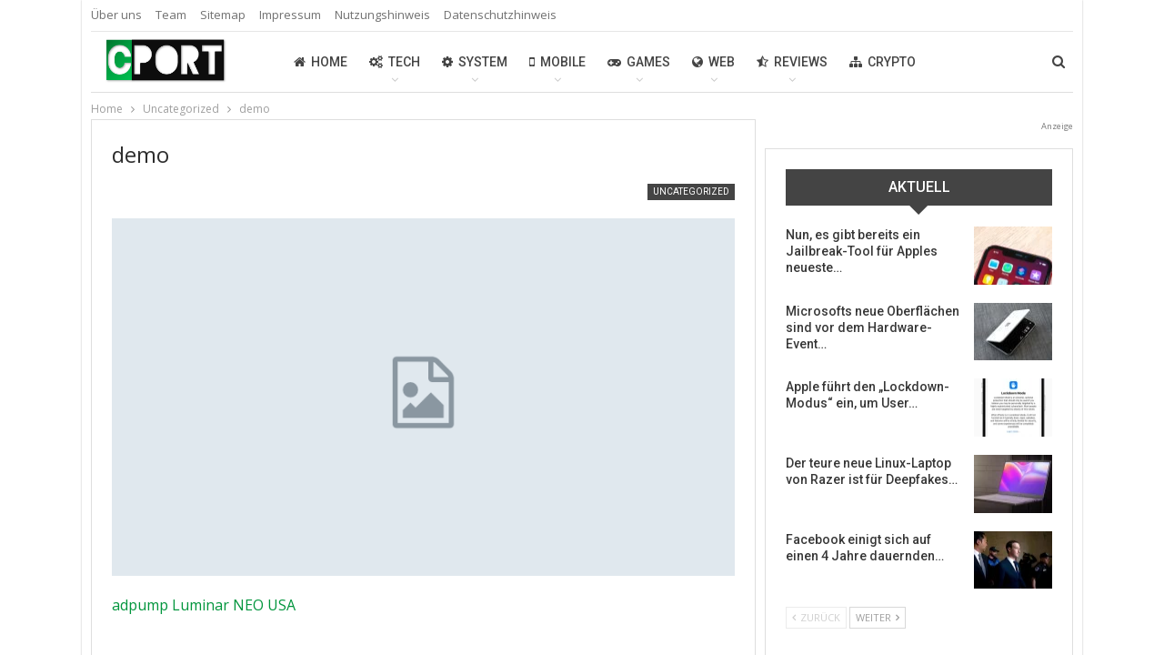

--- FILE ---
content_type: text/html; charset=UTF-8
request_url: https://www.cport.eu/uncategorized/demo/
body_size: 24681
content:
	<!DOCTYPE html>
		<!--[if IE 8]>
	<html class="ie ie8" lang="de"> <![endif]-->
	<!--[if IE 9]>
	<html class="ie ie9" lang="de"> <![endif]-->
	<!--[if gt IE 9]><!-->
<html lang="de"> <!--<![endif]-->
	<head>
				<meta charset="UTF-8">
		<meta http-equiv="X-UA-Compatible" content="IE=edge">
		<meta name="viewport" content="width=device-width, initial-scale=1.0">
		<link rel="pingback" href="https://www.cport.eu/xmlrpc.php"/>

		<meta name='robots' content='index, follow, max-image-preview:large, max-snippet:-1, max-video-preview:-1' />

	<!-- This site is optimized with the Yoast SEO plugin v26.6 - https://yoast.com/wordpress/plugins/seo/ -->
	<title>demo - CPORT</title>
	<link rel="canonical" href="https://www.cport.eu/uncategorized/demo/" />
	<meta property="og:locale" content="de_DE" />
	<meta property="og:type" content="article" />
	<meta property="og:title" content="demo - CPORT" />
	<meta property="og:description" content="adpump Luminar NEO USA &nbsp; Ähnliche Beiträge demo-2 Dez. 26, 2018 impact Luminar NEO USA &nbsp; Yieldkit Luminar NEO USA Weiterlesen" />
	<meta property="og:url" content="https://www.cport.eu/uncategorized/demo/" />
	<meta property="og:site_name" content="CPORT" />
	<meta property="article:published_time" content="2018-02-09T23:38:42+00:00" />
	<meta property="article:modified_time" content="2025-12-26T19:04:20+00:00" />
	<meta name="author" content="Yasin Yilmaz" />
	<meta name="twitter:card" content="summary_large_image" />
	<meta name="twitter:label1" content="Verfasst von" />
	<meta name="twitter:data1" content="Yasin Yilmaz" />
	<meta name="twitter:label2" content="Geschätzte Lesezeit" />
	<meta name="twitter:data2" content="1 Minute" />
	<script type="application/ld+json" class="yoast-schema-graph">{"@context":"https://schema.org","@graph":[{"@type":"WebPage","@id":"https://www.cport.eu/uncategorized/demo/","url":"https://www.cport.eu/uncategorized/demo/","name":"demo - CPORT","isPartOf":{"@id":"https://www.cport.eu/#website"},"datePublished":"2018-02-09T23:38:42+00:00","dateModified":"2025-12-26T19:04:20+00:00","author":{"@id":"https://www.cport.eu/#/schema/person/947893e2ce09f7c711e7aa417f08c2ba"},"breadcrumb":{"@id":"https://www.cport.eu/uncategorized/demo/#breadcrumb"},"inLanguage":"de","potentialAction":[{"@type":"ReadAction","target":["https://www.cport.eu/uncategorized/demo/"]}]},{"@type":"BreadcrumbList","@id":"https://www.cport.eu/uncategorized/demo/#breadcrumb","itemListElement":[{"@type":"ListItem","position":1,"name":"Startseite","item":"https://www.cport.eu/"},{"@type":"ListItem","position":2,"name":"Uncategorized","item":"https://www.cport.eu/uncategorized/"},{"@type":"ListItem","position":3,"name":"demo"}]},{"@type":"WebSite","@id":"https://www.cport.eu/#website","url":"https://www.cport.eu/","name":"CPORT","description":"Der News-Blog","potentialAction":[{"@type":"SearchAction","target":{"@type":"EntryPoint","urlTemplate":"https://www.cport.eu/?s={search_term_string}"},"query-input":{"@type":"PropertyValueSpecification","valueRequired":true,"valueName":"search_term_string"}}],"inLanguage":"de"},{"@type":"Person","@id":"https://www.cport.eu/#/schema/person/947893e2ce09f7c711e7aa417f08c2ba","name":"Yasin Yilmaz","image":{"@type":"ImageObject","inLanguage":"de","@id":"https://www.cport.eu/#/schema/person/image/","url":"https://secure.gravatar.com/avatar/98703d193405f560a7c3e241dcb70cf5e3c24514684d8aba5081fab78b58fae6?s=96&d=identicon&r=g","contentUrl":"https://secure.gravatar.com/avatar/98703d193405f560a7c3e241dcb70cf5e3c24514684d8aba5081fab78b58fae6?s=96&d=identicon&r=g","caption":"Yasin Yilmaz"},"description":"Yasin Yilmaz war auf der Suche nach einem unabhängigen Techblog, der die Vielfalt im Bereich Technik präsentieren sollte und gründete CPORT im Jahr 2011. Nun betreut er die Website und entwickelt CPORT ständig weiter.","sameAs":["https://www.cport.eu/team/"],"url":"https://www.cport.eu/author/yasin-yilmaz/"}]}</script>
	<!-- / Yoast SEO plugin. -->


<link rel='dns-prefetch' href='//fonts.googleapis.com' />
<link rel="alternate" type="application/rss+xml" title="CPORT &raquo; Feed" href="https://www.cport.eu/feed/" />
<link rel="alternate" title="oEmbed (JSON)" type="application/json+oembed" href="https://www.cport.eu/wp-json/oembed/1.0/embed?url=https%3A%2F%2Fwww.cport.eu%2Funcategorized%2Fdemo%2F" />
<link rel="alternate" title="oEmbed (XML)" type="text/xml+oembed" href="https://www.cport.eu/wp-json/oembed/1.0/embed?url=https%3A%2F%2Fwww.cport.eu%2Funcategorized%2Fdemo%2F&#038;format=xml" />
<style id='wp-img-auto-sizes-contain-inline-css' type='text/css'>
img:is([sizes=auto i],[sizes^="auto," i]){contain-intrinsic-size:3000px 1500px}
/*# sourceURL=wp-img-auto-sizes-contain-inline-css */
</style>
<style id='wp-emoji-styles-inline-css' type='text/css'>

	img.wp-smiley, img.emoji {
		display: inline !important;
		border: none !important;
		box-shadow: none !important;
		height: 1em !important;
		width: 1em !important;
		margin: 0 0.07em !important;
		vertical-align: -0.1em !important;
		background: none !important;
		padding: 0 !important;
	}
/*# sourceURL=wp-emoji-styles-inline-css */
</style>
<style id='wp-block-library-inline-css' type='text/css'>
:root{--wp-block-synced-color:#7a00df;--wp-block-synced-color--rgb:122,0,223;--wp-bound-block-color:var(--wp-block-synced-color);--wp-editor-canvas-background:#ddd;--wp-admin-theme-color:#007cba;--wp-admin-theme-color--rgb:0,124,186;--wp-admin-theme-color-darker-10:#006ba1;--wp-admin-theme-color-darker-10--rgb:0,107,160.5;--wp-admin-theme-color-darker-20:#005a87;--wp-admin-theme-color-darker-20--rgb:0,90,135;--wp-admin-border-width-focus:2px}@media (min-resolution:192dpi){:root{--wp-admin-border-width-focus:1.5px}}.wp-element-button{cursor:pointer}:root .has-very-light-gray-background-color{background-color:#eee}:root .has-very-dark-gray-background-color{background-color:#313131}:root .has-very-light-gray-color{color:#eee}:root .has-very-dark-gray-color{color:#313131}:root .has-vivid-green-cyan-to-vivid-cyan-blue-gradient-background{background:linear-gradient(135deg,#00d084,#0693e3)}:root .has-purple-crush-gradient-background{background:linear-gradient(135deg,#34e2e4,#4721fb 50%,#ab1dfe)}:root .has-hazy-dawn-gradient-background{background:linear-gradient(135deg,#faaca8,#dad0ec)}:root .has-subdued-olive-gradient-background{background:linear-gradient(135deg,#fafae1,#67a671)}:root .has-atomic-cream-gradient-background{background:linear-gradient(135deg,#fdd79a,#004a59)}:root .has-nightshade-gradient-background{background:linear-gradient(135deg,#330968,#31cdcf)}:root .has-midnight-gradient-background{background:linear-gradient(135deg,#020381,#2874fc)}:root{--wp--preset--font-size--normal:16px;--wp--preset--font-size--huge:42px}.has-regular-font-size{font-size:1em}.has-larger-font-size{font-size:2.625em}.has-normal-font-size{font-size:var(--wp--preset--font-size--normal)}.has-huge-font-size{font-size:var(--wp--preset--font-size--huge)}.has-text-align-center{text-align:center}.has-text-align-left{text-align:left}.has-text-align-right{text-align:right}.has-fit-text{white-space:nowrap!important}#end-resizable-editor-section{display:none}.aligncenter{clear:both}.items-justified-left{justify-content:flex-start}.items-justified-center{justify-content:center}.items-justified-right{justify-content:flex-end}.items-justified-space-between{justify-content:space-between}.screen-reader-text{border:0;clip-path:inset(50%);height:1px;margin:-1px;overflow:hidden;padding:0;position:absolute;width:1px;word-wrap:normal!important}.screen-reader-text:focus{background-color:#ddd;clip-path:none;color:#444;display:block;font-size:1em;height:auto;left:5px;line-height:normal;padding:15px 23px 14px;text-decoration:none;top:5px;width:auto;z-index:100000}html :where(.has-border-color){border-style:solid}html :where([style*=border-top-color]){border-top-style:solid}html :where([style*=border-right-color]){border-right-style:solid}html :where([style*=border-bottom-color]){border-bottom-style:solid}html :where([style*=border-left-color]){border-left-style:solid}html :where([style*=border-width]){border-style:solid}html :where([style*=border-top-width]){border-top-style:solid}html :where([style*=border-right-width]){border-right-style:solid}html :where([style*=border-bottom-width]){border-bottom-style:solid}html :where([style*=border-left-width]){border-left-style:solid}html :where(img[class*=wp-image-]){height:auto;max-width:100%}:where(figure){margin:0 0 1em}html :where(.is-position-sticky){--wp-admin--admin-bar--position-offset:var(--wp-admin--admin-bar--height,0px)}@media screen and (max-width:600px){html :where(.is-position-sticky){--wp-admin--admin-bar--position-offset:0px}}

/*# sourceURL=wp-block-library-inline-css */
</style><style id='global-styles-inline-css' type='text/css'>
:root{--wp--preset--aspect-ratio--square: 1;--wp--preset--aspect-ratio--4-3: 4/3;--wp--preset--aspect-ratio--3-4: 3/4;--wp--preset--aspect-ratio--3-2: 3/2;--wp--preset--aspect-ratio--2-3: 2/3;--wp--preset--aspect-ratio--16-9: 16/9;--wp--preset--aspect-ratio--9-16: 9/16;--wp--preset--color--black: #000000;--wp--preset--color--cyan-bluish-gray: #abb8c3;--wp--preset--color--white: #ffffff;--wp--preset--color--pale-pink: #f78da7;--wp--preset--color--vivid-red: #cf2e2e;--wp--preset--color--luminous-vivid-orange: #ff6900;--wp--preset--color--luminous-vivid-amber: #fcb900;--wp--preset--color--light-green-cyan: #7bdcb5;--wp--preset--color--vivid-green-cyan: #00d084;--wp--preset--color--pale-cyan-blue: #8ed1fc;--wp--preset--color--vivid-cyan-blue: #0693e3;--wp--preset--color--vivid-purple: #9b51e0;--wp--preset--gradient--vivid-cyan-blue-to-vivid-purple: linear-gradient(135deg,rgb(6,147,227) 0%,rgb(155,81,224) 100%);--wp--preset--gradient--light-green-cyan-to-vivid-green-cyan: linear-gradient(135deg,rgb(122,220,180) 0%,rgb(0,208,130) 100%);--wp--preset--gradient--luminous-vivid-amber-to-luminous-vivid-orange: linear-gradient(135deg,rgb(252,185,0) 0%,rgb(255,105,0) 100%);--wp--preset--gradient--luminous-vivid-orange-to-vivid-red: linear-gradient(135deg,rgb(255,105,0) 0%,rgb(207,46,46) 100%);--wp--preset--gradient--very-light-gray-to-cyan-bluish-gray: linear-gradient(135deg,rgb(238,238,238) 0%,rgb(169,184,195) 100%);--wp--preset--gradient--cool-to-warm-spectrum: linear-gradient(135deg,rgb(74,234,220) 0%,rgb(151,120,209) 20%,rgb(207,42,186) 40%,rgb(238,44,130) 60%,rgb(251,105,98) 80%,rgb(254,248,76) 100%);--wp--preset--gradient--blush-light-purple: linear-gradient(135deg,rgb(255,206,236) 0%,rgb(152,150,240) 100%);--wp--preset--gradient--blush-bordeaux: linear-gradient(135deg,rgb(254,205,165) 0%,rgb(254,45,45) 50%,rgb(107,0,62) 100%);--wp--preset--gradient--luminous-dusk: linear-gradient(135deg,rgb(255,203,112) 0%,rgb(199,81,192) 50%,rgb(65,88,208) 100%);--wp--preset--gradient--pale-ocean: linear-gradient(135deg,rgb(255,245,203) 0%,rgb(182,227,212) 50%,rgb(51,167,181) 100%);--wp--preset--gradient--electric-grass: linear-gradient(135deg,rgb(202,248,128) 0%,rgb(113,206,126) 100%);--wp--preset--gradient--midnight: linear-gradient(135deg,rgb(2,3,129) 0%,rgb(40,116,252) 100%);--wp--preset--font-size--small: 13px;--wp--preset--font-size--medium: 20px;--wp--preset--font-size--large: 36px;--wp--preset--font-size--x-large: 42px;--wp--preset--spacing--20: 0.44rem;--wp--preset--spacing--30: 0.67rem;--wp--preset--spacing--40: 1rem;--wp--preset--spacing--50: 1.5rem;--wp--preset--spacing--60: 2.25rem;--wp--preset--spacing--70: 3.38rem;--wp--preset--spacing--80: 5.06rem;--wp--preset--shadow--natural: 6px 6px 9px rgba(0, 0, 0, 0.2);--wp--preset--shadow--deep: 12px 12px 50px rgba(0, 0, 0, 0.4);--wp--preset--shadow--sharp: 6px 6px 0px rgba(0, 0, 0, 0.2);--wp--preset--shadow--outlined: 6px 6px 0px -3px rgb(255, 255, 255), 6px 6px rgb(0, 0, 0);--wp--preset--shadow--crisp: 6px 6px 0px rgb(0, 0, 0);}:where(.is-layout-flex){gap: 0.5em;}:where(.is-layout-grid){gap: 0.5em;}body .is-layout-flex{display: flex;}.is-layout-flex{flex-wrap: wrap;align-items: center;}.is-layout-flex > :is(*, div){margin: 0;}body .is-layout-grid{display: grid;}.is-layout-grid > :is(*, div){margin: 0;}:where(.wp-block-columns.is-layout-flex){gap: 2em;}:where(.wp-block-columns.is-layout-grid){gap: 2em;}:where(.wp-block-post-template.is-layout-flex){gap: 1.25em;}:where(.wp-block-post-template.is-layout-grid){gap: 1.25em;}.has-black-color{color: var(--wp--preset--color--black) !important;}.has-cyan-bluish-gray-color{color: var(--wp--preset--color--cyan-bluish-gray) !important;}.has-white-color{color: var(--wp--preset--color--white) !important;}.has-pale-pink-color{color: var(--wp--preset--color--pale-pink) !important;}.has-vivid-red-color{color: var(--wp--preset--color--vivid-red) !important;}.has-luminous-vivid-orange-color{color: var(--wp--preset--color--luminous-vivid-orange) !important;}.has-luminous-vivid-amber-color{color: var(--wp--preset--color--luminous-vivid-amber) !important;}.has-light-green-cyan-color{color: var(--wp--preset--color--light-green-cyan) !important;}.has-vivid-green-cyan-color{color: var(--wp--preset--color--vivid-green-cyan) !important;}.has-pale-cyan-blue-color{color: var(--wp--preset--color--pale-cyan-blue) !important;}.has-vivid-cyan-blue-color{color: var(--wp--preset--color--vivid-cyan-blue) !important;}.has-vivid-purple-color{color: var(--wp--preset--color--vivid-purple) !important;}.has-black-background-color{background-color: var(--wp--preset--color--black) !important;}.has-cyan-bluish-gray-background-color{background-color: var(--wp--preset--color--cyan-bluish-gray) !important;}.has-white-background-color{background-color: var(--wp--preset--color--white) !important;}.has-pale-pink-background-color{background-color: var(--wp--preset--color--pale-pink) !important;}.has-vivid-red-background-color{background-color: var(--wp--preset--color--vivid-red) !important;}.has-luminous-vivid-orange-background-color{background-color: var(--wp--preset--color--luminous-vivid-orange) !important;}.has-luminous-vivid-amber-background-color{background-color: var(--wp--preset--color--luminous-vivid-amber) !important;}.has-light-green-cyan-background-color{background-color: var(--wp--preset--color--light-green-cyan) !important;}.has-vivid-green-cyan-background-color{background-color: var(--wp--preset--color--vivid-green-cyan) !important;}.has-pale-cyan-blue-background-color{background-color: var(--wp--preset--color--pale-cyan-blue) !important;}.has-vivid-cyan-blue-background-color{background-color: var(--wp--preset--color--vivid-cyan-blue) !important;}.has-vivid-purple-background-color{background-color: var(--wp--preset--color--vivid-purple) !important;}.has-black-border-color{border-color: var(--wp--preset--color--black) !important;}.has-cyan-bluish-gray-border-color{border-color: var(--wp--preset--color--cyan-bluish-gray) !important;}.has-white-border-color{border-color: var(--wp--preset--color--white) !important;}.has-pale-pink-border-color{border-color: var(--wp--preset--color--pale-pink) !important;}.has-vivid-red-border-color{border-color: var(--wp--preset--color--vivid-red) !important;}.has-luminous-vivid-orange-border-color{border-color: var(--wp--preset--color--luminous-vivid-orange) !important;}.has-luminous-vivid-amber-border-color{border-color: var(--wp--preset--color--luminous-vivid-amber) !important;}.has-light-green-cyan-border-color{border-color: var(--wp--preset--color--light-green-cyan) !important;}.has-vivid-green-cyan-border-color{border-color: var(--wp--preset--color--vivid-green-cyan) !important;}.has-pale-cyan-blue-border-color{border-color: var(--wp--preset--color--pale-cyan-blue) !important;}.has-vivid-cyan-blue-border-color{border-color: var(--wp--preset--color--vivid-cyan-blue) !important;}.has-vivid-purple-border-color{border-color: var(--wp--preset--color--vivid-purple) !important;}.has-vivid-cyan-blue-to-vivid-purple-gradient-background{background: var(--wp--preset--gradient--vivid-cyan-blue-to-vivid-purple) !important;}.has-light-green-cyan-to-vivid-green-cyan-gradient-background{background: var(--wp--preset--gradient--light-green-cyan-to-vivid-green-cyan) !important;}.has-luminous-vivid-amber-to-luminous-vivid-orange-gradient-background{background: var(--wp--preset--gradient--luminous-vivid-amber-to-luminous-vivid-orange) !important;}.has-luminous-vivid-orange-to-vivid-red-gradient-background{background: var(--wp--preset--gradient--luminous-vivid-orange-to-vivid-red) !important;}.has-very-light-gray-to-cyan-bluish-gray-gradient-background{background: var(--wp--preset--gradient--very-light-gray-to-cyan-bluish-gray) !important;}.has-cool-to-warm-spectrum-gradient-background{background: var(--wp--preset--gradient--cool-to-warm-spectrum) !important;}.has-blush-light-purple-gradient-background{background: var(--wp--preset--gradient--blush-light-purple) !important;}.has-blush-bordeaux-gradient-background{background: var(--wp--preset--gradient--blush-bordeaux) !important;}.has-luminous-dusk-gradient-background{background: var(--wp--preset--gradient--luminous-dusk) !important;}.has-pale-ocean-gradient-background{background: var(--wp--preset--gradient--pale-ocean) !important;}.has-electric-grass-gradient-background{background: var(--wp--preset--gradient--electric-grass) !important;}.has-midnight-gradient-background{background: var(--wp--preset--gradient--midnight) !important;}.has-small-font-size{font-size: var(--wp--preset--font-size--small) !important;}.has-medium-font-size{font-size: var(--wp--preset--font-size--medium) !important;}.has-large-font-size{font-size: var(--wp--preset--font-size--large) !important;}.has-x-large-font-size{font-size: var(--wp--preset--font-size--x-large) !important;}
/*# sourceURL=global-styles-inline-css */
</style>

<style id='classic-theme-styles-inline-css' type='text/css'>
/*! This file is auto-generated */
.wp-block-button__link{color:#fff;background-color:#32373c;border-radius:9999px;box-shadow:none;text-decoration:none;padding:calc(.667em + 2px) calc(1.333em + 2px);font-size:1.125em}.wp-block-file__button{background:#32373c;color:#fff;text-decoration:none}
/*# sourceURL=/wp-includes/css/classic-themes.min.css */
</style>
<link rel='stylesheet' id='lgc-unsemantic-grid-responsive-tablet-css' href='https://www.cport.eu/wp-content/plugins/lightweight-grid-columns/css/unsemantic-grid-responsive-tablet.css?ver=1.0' type='text/css' media='all' />
<link rel='stylesheet' id='better-framework-main-fonts-css' href='https://fonts.googleapis.com/css?family=Open+Sans:400%7CRoboto:400,500,400italic&#038;display=swap' type='text/css' media='all' />
<link rel='stylesheet' id='wp-add-custom-css-css' href='https://www.cport.eu?display_custom_css=css&#038;ver=6.9' type='text/css' media='all' />
<script type="text/javascript" src="https://www.cport.eu/wp-includes/js/jquery/jquery.min.js?ver=3.7.1" id="jquery-core-js"></script>
<script type="text/javascript" src="https://www.cport.eu/wp-includes/js/jquery/jquery-migrate.min.js?ver=3.4.1" id="jquery-migrate-js"></script>
<link rel="https://api.w.org/" href="https://www.cport.eu/wp-json/" /><link rel="alternate" title="JSON" type="application/json" href="https://www.cport.eu/wp-json/wp/v2/posts/7121" /><link rel="EditURI" type="application/rsd+xml" title="RSD" href="https://www.cport.eu/xmlrpc.php?rsd" />
<meta name="generator" content="WordPress 6.9" />
<link rel='shortlink' href='https://www.cport.eu/?p=7121' />
		<!--[if lt IE 9]>
			<link rel="stylesheet" href="https://www.cport.eu/wp-content/plugins/lightweight-grid-columns/css/ie.min.css" />
		<![endif]-->
				<link rel="shortcut icon" href="https://www.cport.eu/wp-content/uploads/2019/11/cport-favicon.png">			<link rel="apple-touch-icon" href="https://www.cport.eu/wp-content/uploads/2019/11/cport-iphone.png">			<link rel="apple-touch-icon" sizes="114x114" href="https://www.cport.eu/wp-content/uploads/2019/11/cport-retina-iphone.png">			<link rel="apple-touch-icon" sizes="72x72" href="https://www.cport.eu/wp-content/uploads/2019/11/cport-ipad.png">			<link rel="apple-touch-icon" sizes="144x144" href="https://www.cport.eu/wp-content/uploads/2018/06/cport-retina-ipad.png"><meta name="generator" content="Powered by WPBakery Page Builder - drag and drop page builder for WordPress."/>
<script type="application/ld+json">{
    "@context": "http://schema.org/",
    "@type": "Organization",
    "@id": "#organization",
    "logo": {
        "@type": "ImageObject",
        "url": "https://www.cport.eu/wp-content/uploads/2018/06/cport-logo.png"
    },
    "url": "https://www.cport.eu/",
    "name": "CPORT",
    "description": "Der News-Blog"
}</script>
<script type="application/ld+json">{
    "@context": "http://schema.org/",
    "@type": "WebSite",
    "name": "CPORT",
    "alternateName": "Der News-Blog",
    "url": "https://www.cport.eu/"
}</script>
<script type="application/ld+json">{
    "@context": "http://schema.org/",
    "@type": "BlogPosting",
    "headline": "demo",
    "description": "adpump Luminar NEO USA&nbsp;impact Luminar NEO USA&nbsp;Yieldkit Luminar NEO USA",
    "datePublished": "2018-02-10",
    "dateModified": "2025-12-26",
    "author": {
        "@type": "Person",
        "@id": "#person-YasinYilmaz",
        "name": "Yasin Yilmaz"
    },
    "publisher": {
        "@id": "#organization"
    },
    "mainEntityOfPage": "https://www.cport.eu/uncategorized/demo/"
}</script>
<link rel='stylesheet' id='bs-icons' href='https://www.cport.eu/wp-content/plugins/blockquote-pack-pro/includes/libs/better-framework/assets/css/bs-icons.css' type='text/css' media='all' />
<link rel='stylesheet' id='better-social-counter' href='https://www.cport.eu/wp-content/plugins/better-social-counter/css/style.min.css' type='text/css' media='all' />
<link rel='stylesheet' id='bf-slick' href='https://www.cport.eu/wp-content/plugins/blockquote-pack-pro/includes/libs/better-framework/assets/css/slick.min.css' type='text/css' media='all' />
<link rel='stylesheet' id='better-bam' href='https://www.cport.eu/wp-content/plugins/better-adsmanager/css/bam.min.css' type='text/css' media='all' />
<link rel='stylesheet' id='fontawesome' href='https://www.cport.eu/wp-content/plugins/blockquote-pack-pro/includes/libs/better-framework/assets/css/font-awesome.min.css' type='text/css' media='all' />
<link rel='stylesheet' id='br-numbers' href='https://fonts.googleapis.com/css?family=Oswald&text=0123456789./\%' type='text/css' media='all' />
<link rel='stylesheet' id='better-reviews' href='https://www.cport.eu/wp-content/plugins/better-reviews/css/better-reviews.min.css' type='text/css' media='all' />
<link rel='stylesheet' id='better-wp-embedder-pro' href='https://www.cport.eu/wp-content/plugins/better-wp-embedder/assets/css/bwpe.min.css' type='text/css' media='all' />
<link rel='stylesheet' id='blockquote-pack-pro' href='https://www.cport.eu/wp-content/plugins/blockquote-pack-pro/css/blockquote-pack.min.css' type='text/css' media='all' />
<link rel='stylesheet' id='pretty-photo' href='https://www.cport.eu/wp-content/plugins/blockquote-pack-pro/includes/libs/better-framework/assets/css/pretty-photo.min.css' type='text/css' media='all' />
<link rel='stylesheet' id='theme-libs' href='https://www.cport.eu/wp-content/themes/publisher/css/theme-libs.min.css' type='text/css' media='all' />
<link rel='stylesheet' id='publisher' href='https://www.cport.eu/wp-content/themes/publisher/style-5.2.0.min.css' type='text/css' media='all' />
<link rel='stylesheet' id='publisher-theme-clean-tech' href='https://www.cport.eu/wp-content/themes/publisher/includes/styles/clean-tech/style.min.css' type='text/css' media='all' />
<link rel='stylesheet' id='5.2.0-1766704958' href='https://www.cport.eu/wp-content/bs-booster-cache/c10bc7835f5930ce9bef28587422699f.css' type='text/css' media='all' />
<link rel="icon" href="https://www.cport.eu/wp-content/uploads/2018/06/cport-retina-ipad-100x100.png" sizes="32x32" />
<link rel="icon" href="https://www.cport.eu/wp-content/uploads/2018/06/cport-retina-ipad.png" sizes="192x192" />
<link rel="apple-touch-icon" href="https://www.cport.eu/wp-content/uploads/2018/06/cport-retina-ipad.png" />
<meta name="msapplication-TileImage" content="https://www.cport.eu/wp-content/uploads/2018/06/cport-retina-ipad.png" />

<!-- BetterFramework Head Inline CSS -->
<style>
div.plistaHeadline {
    text-align: left;
}


#cookie-law-info-bar span{
    font-size: 10pt;
    display: inline-block;
    min-width: 70%;
    max-width: 70%;
    font-weight: 400;
    line-height: 1.4;
}


#text-6.h-ni.w-nt.primary-sidebar-widget.widget.widget_text {
    padding: 0px !important;
}



.share-handler.post-share-btn.rank-default {
display: none!important;
}

.post-title {
text-transform: none;
}

.section-heading.sh-t6.bs-pretty-tabs.sh-s6 .bs-pretty-tabs-more.other-link .h-text, .section-heading.sh-t6.bs-pretty-tabs.sh-s7 .bs-pretty-tabs-more.other-link .h-text, .section-heading.sh-t6.sh-s6 .other-link .h-text, .section-heading.sh-t6.sh-s7 .other-link .h-text {
text-transform: none;
}

.section-heading.multi-tab.sh-t4 .other-link .h-text {
text-transform: none;
}

.top-menu.menu>li>a, .top-menu.menu>li>a:hover, .top-menu.menu>li, .topbar .topbar-sign-in {
text-transform: none;
}

.social-login-btn.btn {
text-transform: none !important;
}

img { 
  -webkit-user-drag: none; 
  -khtml-user-drag: none; 
  -moz-user-drag: none; 
  -o-user-drag: none; 
  user-drag: none; 
}

.betterstudio-review .criteria-list li .criterion .rate {
display: none!important;
}

.footer-widgets {
    padding: 20px 0 25px;
}

.post-author-name {
text-transform: none;
}

.site-footer .footer-social-icons {
    padding: 0px 10 25px;
}

p {
    margin: 0 0 0px;
}

.next-prev-post {
    padding: 15px 0 0;
    margin: 0px 0 0;
    position: relative;
}


p {
    margin: 0 0 0px;
}


.widget, .entry-content .better-studio-shortcode, .better-studio-shortcode, .bs-shortcode, .bs-listing, .bsac, .content-column>div:last-child, .slider-style-18-container, .slider-style-16-container, .slider-style-8-container, .slider-style-2-container, .slider-style-4-container, .bsp-wrapper, .single-container, .content-column>div:last-child, .vc_row .vc_column-inner .wpb_content_element, .wc-account-content-wrap, .order-customer-detail, .order-detail-wrap, .slider-style-23-container {
    margin-bottom: 10px !important;
}

.entry-content {
    padding-bottom: 0px !important;
}

.layout-1-col, .layout-2-col, .layout-3-col {
    margin-top: 0px !important;
}

//margin top Startseite
.content-container {
    margin-top: 0px !important;
}

.main-wrap>.container.adcontainer+.content-container {
    margin-top: 0px !important;
}

.bs-listing.bs-listing-modern-grid-listing-1.bs-listing-single-tab {
    margin-top: 0px !important;
}

//social-media-buttons in posts bottom
.entry-content+.single-post-share.bottom-share {
    margin-top: 20px !important;
}

.single-post-share.bottom-share.style-4 {
    margin-top: 20px !important;
}

.single-post-share.bottom-share {
    margin-top: 20px !important;
}    

.single-post-share {
    margin-top: 20px !important;
}

//Social-media-button in posts top
.single-post-share.top-share.style-4 {
    margin-bottom: 0px !important;
}

.single-post-share.top-share {
    margin-bottom: 0px !important;
}

.single-post-share {
    margin-bottom: 0px !important;
}

.clearfix:after, .clearfix:before, .container-fluid:after, .container-fluid:before, .container:after, .container:before, .dl-horizontal dd:after, .dl-horizontal dd:before, .form-horizontal .form-group:after, .form-horizontal .form-group:before, .modal-footer:after, .modal-footer:before, .nav:after, .nav:before, .navbar-collapse:after, .navbar-collapse:before, .navbar-header:after, .navbar-header:before, .navbar:after, .navbar:before, .panel-body:after, .panel-body:before, .row:after, .row:before {
    margin-bottom: 0px !important;
}

.clearfix:after, .container-fluid:after, .container:after, .dl-horizontal dd:after, .form-horizontal .form-group:after, .modal-footer:after, .nav:after, .navbar-collapse:after, .navbar-header:after, .navbar:after, .panel-body:after, .row:after {
    margin-bottom: 0px !important;
}

.clearfix:after {
        margin-bottom: 0px !important;
}

//footer padding
.footer-widgets.light-text {
  padding: 0 0 0px !important;  
}

//Comments-Counter 
.post-share .post-share-btn-group {
    display: none!important;
}

.post-share-btn-group {
    display: none!important;
}

</style>
<!-- /BetterFramework Head Inline CSS-->
<noscript><style> .wpb_animate_when_almost_visible { opacity: 1; }</style></noscript>	</head>

<body class="wp-singular post-template-default single single-post postid-7121 single-format-standard wp-theme-publisher active-light-box ltr close-rh page-layout-2-col-right boxed main-menu-sticky-smart active-ajax-search single-prim-cat-1 single-cat-1  wpb-js-composer js-comp-ver-6.7.0 vc_responsive bs-ll-d" dir="ltr">

		<div class="main-wrap content-main-wrap">
			<header id="header" class="site-header header-style-8 boxed" itemscope="itemscope" itemtype="https://schema.org/WPHeader">
		<section class="topbar topbar-style-1 hidden-xs hidden-xs">
	<div class="content-wrap">
		<div class="container">
			<div class="topbar-inner clearfix">

				
				<div class="section-menu">
						<div id="menu-top" class="menu top-menu-wrapper" role="navigation" itemscope="itemscope" itemtype="https://schema.org/SiteNavigationElement">
		<nav class="top-menu-container">

			<ul id="top-navigation" class="top-menu menu clearfix bsm-pure">
				<li id="menu-item-1146" class="menu-item menu-item-type-post_type menu-item-object-page better-anim-fade menu-item-1146"><a href="https://www.cport.eu/ueber-uns/">Über uns</a></li>
<li id="menu-item-5424" class="menu-item menu-item-type-post_type menu-item-object-page better-anim-fade menu-item-5424"><a href="https://www.cport.eu/team/">Team</a></li>
<li id="menu-item-2055" class="menu-item menu-item-type-post_type menu-item-object-page better-anim-fade menu-item-2055"><a href="https://www.cport.eu/sitemap/">Sitemap</a></li>
<li id="menu-item-280" class="menu-item menu-item-type-post_type menu-item-object-page better-anim-fade menu-item-280"><a href="https://www.cport.eu/impressum/">Impressum</a></li>
<li id="menu-item-3242" class="menu-item menu-item-type-post_type menu-item-object-page better-anim-fade menu-item-3242"><a href="https://www.cport.eu/nutzungshinweis/">Nutzungshinweis</a></li>
<li id="menu-item-3254" class="menu-item menu-item-type-post_type menu-item-object-page menu-item-privacy-policy better-anim-fade menu-item-3254"><a href="https://www.cport.eu/datenschutzhinweis/">Datenschutzhinweis</a></li>
			</ul>

		</nav>
	</div>
				</div>
			</div>
		</div>
	</div>
</section>
		<div class="content-wrap">
			<div class="container">
				<div class="header-inner clearfix">
					<div id="site-branding" class="site-branding">
	<p  id="site-title" class="logo h1 img-logo">
	<a href="https://www.cport.eu/" itemprop="url" rel="home">
					<img id="site-logo" src="https://www.cport.eu/wp-content/uploads/2018/06/cport-logo.png"
			     alt="CPORT"  data-bsrjs="https://www.cport.eu/wp-content/uploads/2018/06/cport-retina-logo.png"  />

			<span class="site-title">CPORT - Der News-Blog</span>
				</a>
</p>
</div><!-- .site-branding -->
<nav id="menu-main" class="menu main-menu-container  show-search-item menu-actions-btn-width-1" role="navigation" itemscope="itemscope" itemtype="https://schema.org/SiteNavigationElement">
			<div class="menu-action-buttons width-1">
							<div class="search-container close">
					<span class="search-handler"><i class="fa fa-search"></i></span>

					<div class="search-box clearfix">
						<form role="search" method="get" class="search-form clearfix" action="https://www.cport.eu">
	<input type="search" class="search-field"
	       placeholder="Suchbegriff eingeben"
	       value="" name="s"
	       title="Suchen nach:"
	       autocomplete="off">
	<input type="submit" class="search-submit" value="Suche">
</form><!-- .search-form -->
					</div>
				</div>
						</div>
			<ul id="main-navigation" class="main-menu menu bsm-pure clearfix">
		<li id="menu-item-252" class="menu-have-icon menu-icon-type-fontawesome menu-item menu-item-type-post_type menu-item-object-page menu-item-home better-anim-fade menu-item-252"><a href="https://www.cport.eu/"><i class="bf-icon  fa fa-home"></i>Home</a></li>
<li id="menu-item-361" class="menu-have-icon menu-icon-type-fontawesome menu-item menu-item-type-taxonomy menu-item-object-category menu-term-41 better-anim-fade menu-item-has-children menu-item-has-mega menu-item-mega-tabbed-grid-posts menu-item-361"><a href="https://www.cport.eu/tech/"><i class="bf-icon  fa fa-cogs"></i>Tech</a>
<!-- Mega Menu Start -->
	<div class="mega-menu tabbed-grid-posts">
		<div class="content-wrap clearfix">
			<ul class="tabs-section">
								<li class="active">
					<a href="https://www.cport.eu/tech/"
					   data-target="#mtab-1731510847-41"
					   data-toggle="tab" aria-expanded="true"
					   class="term-41">
						<i class="fa fa-angle-right"></i> Alle					</a>
				</li>
									<li>
						<a href="https://www.cport.eu/tech/apple/"
						   data-target="#mtab-1731510847-43"
						   data-deferred-init="639376693"
						   data-toggle="tab" data-deferred-event="mouseenter"
						   class="term-43">
							<i class="fa fa-angle-right"></i> Apple						</a>
					</li>
										<li>
						<a href="https://www.cport.eu/tech/amazon/"
						   data-target="#mtab-1731510847-42"
						   data-deferred-init="793502997"
						   data-toggle="tab" data-deferred-event="mouseenter"
						   class="term-42">
							<i class="fa fa-angle-right"></i> Amazon						</a>
					</li>
										<li>
						<a href="https://www.cport.eu/tech/google/"
						   data-target="#mtab-1731510847-45"
						   data-deferred-init="1629570206"
						   data-toggle="tab" data-deferred-event="mouseenter"
						   class="term-45">
							<i class="fa fa-angle-right"></i> Google						</a>
					</li>
										<li>
						<a href="https://www.cport.eu/tech/samsung/"
						   data-target="#mtab-1731510847-47"
						   data-deferred-init="662900602"
						   data-toggle="tab" data-deferred-event="mouseenter"
						   class="term-47">
							<i class="fa fa-angle-right"></i> Samsung						</a>
					</li>
										<li>
						<a href="https://www.cport.eu/tech/facebook/"
						   data-target="#mtab-1731510847-44"
						   data-deferred-init="425871704"
						   data-toggle="tab" data-deferred-event="mouseenter"
						   class="term-44">
							<i class="fa fa-angle-right"></i> Facebook						</a>
					</li>
										<li>
						<a href="https://www.cport.eu/tech/microsoft/"
						   data-target="#mtab-1731510847-46"
						   data-deferred-init="540751358"
						   data-toggle="tab" data-deferred-event="mouseenter"
						   class="term-46">
							<i class="fa fa-angle-right"></i> Microsoft						</a>
					</li>
								</ul>
			<div class="tab-content">
				<div class="tab-pane bs-tab-anim bs-tab-animated active"
				     id="mtab-1731510847-41">
							<div class="bs-pagination-wrapper main-term-41 next_prev ">
			<div class="listing listing-grid listing-grid-1 clearfix columns-3">
		<div class="post-6840 type-post format-standard has-post-thumbnail  simple-grid  listing-item listing-item-grid listing-item-grid-1 main-term-44">
	<div class="item-inner">
					<div class="featured clearfix">
				<div class="term-badges floated"><span class="term-badge term-44"><a href="https://www.cport.eu/tech/facebook/">Facebook</a></span></div>				<a  title="Facebook einigt sich auf einen 4 Jahre dauernden Rechtsstreit über den Cambridge Analytica-Skandal" style="background-image: url(https://www.cport.eu/wp-content/uploads/2022/06/571ea673d42d0df064adfd30f49a7866-357x210.webp);"						class="img-holder" href="https://www.cport.eu/tech/facebook/facebook-einigt-sich-auf-einen-4-jahre-dauernden-rechtsstreit-ueber-den-cambridge-analytica-skandal/"></a>

							</div>
		<p class="title">		<a href="https://www.cport.eu/tech/facebook/facebook-einigt-sich-auf-einen-4-jahre-dauernden-rechtsstreit-ueber-den-cambridge-analytica-skandal/" class="post-title post-url">
			Facebook einigt sich auf einen 4 Jahre dauernden Rechtsstreit über den Cambridge&hellip;		</a>
		</p>	</div>
	</div >
	<div class="post-6839 type-post format-standard has-post-thumbnail  simple-grid  listing-item listing-item-grid listing-item-grid-1 main-term-47">
	<div class="item-inner">
					<div class="featured clearfix">
				<div class="term-badges floated"><span class="term-badge term-47"><a href="https://www.cport.eu/tech/samsung/">Samsung</a></span></div>				<a  title="Die Galaxy Buds 2 Pro versprechen Hi-Fi-Audio nur für Samsung-Handys" style="background-image: url(https://www.cport.eu/wp-content/uploads/2022/09/f5352206b3cab9ac6e9c93bb8267a5fd-357x210.webp);"						class="img-holder" href="https://www.cport.eu/tech/samsung/die-galaxy-buds-2-pro-versprechen-hi-fi-audio-nur-fuer-samsung-handys/"></a>

							</div>
		<p class="title">		<a href="https://www.cport.eu/tech/samsung/die-galaxy-buds-2-pro-versprechen-hi-fi-audio-nur-fuer-samsung-handys/" class="post-title post-url">
			Die Galaxy Buds 2 Pro versprechen Hi-Fi-Audio nur für Samsung-Handys		</a>
		</p>	</div>
	</div >
	<div class="post-6838 type-post format-standard has-post-thumbnail  simple-grid  listing-item listing-item-grid listing-item-grid-1 main-term-45">
	<div class="item-inner">
					<div class="featured clearfix">
				<div class="term-badges floated"><span class="term-badge term-45"><a href="https://www.cport.eu/tech/google/">Google</a></span></div>				<a  title="Google-CEO deutet weiterhin Einschnitte im Unternehmen an" style="background-image: url(https://www.cport.eu/wp-content/uploads/2022/09/a0298a1ecaf7650c9fbf990b21f30271-357x210.webp);"						class="img-holder" href="https://www.cport.eu/tech/google/google-ceo-deutet-weiterhin-einschnitte-im-unternehmen-an/"></a>

							</div>
		<p class="title">		<a href="https://www.cport.eu/tech/google/google-ceo-deutet-weiterhin-einschnitte-im-unternehmen-an/" class="post-title post-url">
			Google-CEO deutet weiterhin Einschnitte im Unternehmen an		</a>
		</p>	</div>
	</div >
	</div>
	
	</div><div class="bs-pagination bs-ajax-pagination next_prev main-term-41 clearfix">
			<script>var bs_ajax_paginate_100153468 = '{"query":{"paginate":"next_prev","show_label":1,"order_by":"date","count":3,"category":"41","_layout":{"state":"1|1|0","page":"2-col-right"}},"type":"wp_query","view":"Publisher::bs_pagin_ajax_tabbed_mega_grid_posts","current_page":1,"ajax_url":"\/wp-admin\/admin-ajax.php","remove_duplicates":"0","paginate":"next_prev","_layout":{"state":"1|1|0","page":"2-col-right"},"_bs_pagin_token":"b6c2440"}';</script>				<a class="btn-bs-pagination prev disabled" rel="prev" data-id="100153468"
				   title="zurück">
					<i class="fa fa-angle-left"
					   aria-hidden="true"></i> Zurück				</a>
				<a  rel="next" class="btn-bs-pagination next"
				   data-id="100153468" title="weiter">
					Weiter <i
							class="fa fa-angle-right" aria-hidden="true"></i>
				</a>
				</div>				</div>
									<div class="tab-pane bs-tab-anim bs-deferred-container"
					     id="mtab-1731510847-43">
								<div class="bs-pagination-wrapper main-term-43 next_prev ">
				<div class="bs-deferred-load-wrapper" id="bsd_639376693">
			<script>var bs_deferred_loading_bsd_639376693 = '{"query":{"paginate":"next_prev","show_label":1,"order_by":"date","count":3,"category":43,"_layout":{"state":"1|1|0","page":"2-col-right"}},"type":"wp_query","view":"Publisher::bs_pagin_ajax_tabbed_mega_grid_posts","current_page":1,"ajax_url":"\/wp-admin\/admin-ajax.php","remove_duplicates":"0","paginate":"next_prev","_layout":{"state":"1|1|0","page":"2-col-right"},"_bs_pagin_token":"44645b7"}';</script>
		</div>
		
	</div>					</div>
										<div class="tab-pane bs-tab-anim bs-deferred-container"
					     id="mtab-1731510847-42">
								<div class="bs-pagination-wrapper main-term-42 next_prev ">
				<div class="bs-deferred-load-wrapper" id="bsd_793502997">
			<script>var bs_deferred_loading_bsd_793502997 = '{"query":{"paginate":"next_prev","show_label":1,"order_by":"date","count":3,"category":42,"_layout":{"state":"1|1|0","page":"2-col-right"}},"type":"wp_query","view":"Publisher::bs_pagin_ajax_tabbed_mega_grid_posts","current_page":1,"ajax_url":"\/wp-admin\/admin-ajax.php","remove_duplicates":"0","paginate":"next_prev","_layout":{"state":"1|1|0","page":"2-col-right"},"_bs_pagin_token":"8acb475"}';</script>
		</div>
		
	</div>					</div>
										<div class="tab-pane bs-tab-anim bs-deferred-container"
					     id="mtab-1731510847-45">
								<div class="bs-pagination-wrapper main-term-45 next_prev ">
				<div class="bs-deferred-load-wrapper" id="bsd_1629570206">
			<script>var bs_deferred_loading_bsd_1629570206 = '{"query":{"paginate":"next_prev","show_label":1,"order_by":"date","count":3,"category":45,"_layout":{"state":"1|1|0","page":"2-col-right"}},"type":"wp_query","view":"Publisher::bs_pagin_ajax_tabbed_mega_grid_posts","current_page":1,"ajax_url":"\/wp-admin\/admin-ajax.php","remove_duplicates":"0","paginate":"next_prev","_layout":{"state":"1|1|0","page":"2-col-right"},"_bs_pagin_token":"e8e65ff"}';</script>
		</div>
		
	</div>					</div>
										<div class="tab-pane bs-tab-anim bs-deferred-container"
					     id="mtab-1731510847-47">
								<div class="bs-pagination-wrapper main-term-47 next_prev ">
				<div class="bs-deferred-load-wrapper" id="bsd_662900602">
			<script>var bs_deferred_loading_bsd_662900602 = '{"query":{"paginate":"next_prev","show_label":1,"order_by":"date","count":3,"category":47,"_layout":{"state":"1|1|0","page":"2-col-right"}},"type":"wp_query","view":"Publisher::bs_pagin_ajax_tabbed_mega_grid_posts","current_page":1,"ajax_url":"\/wp-admin\/admin-ajax.php","remove_duplicates":"0","paginate":"next_prev","_layout":{"state":"1|1|0","page":"2-col-right"},"_bs_pagin_token":"817e123"}';</script>
		</div>
		
	</div>					</div>
										<div class="tab-pane bs-tab-anim bs-deferred-container"
					     id="mtab-1731510847-44">
								<div class="bs-pagination-wrapper main-term-44 next_prev ">
				<div class="bs-deferred-load-wrapper" id="bsd_425871704">
			<script>var bs_deferred_loading_bsd_425871704 = '{"query":{"paginate":"next_prev","show_label":1,"order_by":"date","count":3,"category":44,"_layout":{"state":"1|1|0","page":"2-col-right"}},"type":"wp_query","view":"Publisher::bs_pagin_ajax_tabbed_mega_grid_posts","current_page":1,"ajax_url":"\/wp-admin\/admin-ajax.php","remove_duplicates":"0","paginate":"next_prev","_layout":{"state":"1|1|0","page":"2-col-right"},"_bs_pagin_token":"5e1f7d2"}';</script>
		</div>
		
	</div>					</div>
										<div class="tab-pane bs-tab-anim bs-deferred-container"
					     id="mtab-1731510847-46">
								<div class="bs-pagination-wrapper main-term-46 next_prev ">
				<div class="bs-deferred-load-wrapper" id="bsd_540751358">
			<script>var bs_deferred_loading_bsd_540751358 = '{"query":{"paginate":"next_prev","show_label":1,"order_by":"date","count":3,"category":46,"_layout":{"state":"1|1|0","page":"2-col-right"}},"type":"wp_query","view":"Publisher::bs_pagin_ajax_tabbed_mega_grid_posts","current_page":1,"ajax_url":"\/wp-admin\/admin-ajax.php","remove_duplicates":"0","paginate":"next_prev","_layout":{"state":"1|1|0","page":"2-col-right"},"_bs_pagin_token":"4f7ea52"}';</script>
		</div>
		
	</div>					</div>
								</div>
		</div>
	</div>

<!-- Mega Menu End -->
</li>
<li id="menu-item-918" class="menu-have-icon menu-icon-type-fontawesome menu-item menu-item-type-taxonomy menu-item-object-category menu-term-48 better-anim-fade menu-item-has-children menu-item-has-mega menu-item-mega-tabbed-grid-posts menu-item-918"><a href="https://www.cport.eu/system/"><i class="bf-icon  fa fa-cog"></i>System</a>
<!-- Mega Menu Start -->
	<div class="mega-menu tabbed-grid-posts">
		<div class="content-wrap clearfix">
			<ul class="tabs-section">
								<li class="active">
					<a href="https://www.cport.eu/system/"
					   data-target="#mtab-1048101056-48"
					   data-toggle="tab" aria-expanded="true"
					   class="term-48">
						<i class="fa fa-angle-right"></i> Alle					</a>
				</li>
									<li>
						<a href="https://www.cport.eu/system/linux/"
						   data-target="#mtab-1048101056-50"
						   data-deferred-init="167618828"
						   data-toggle="tab" data-deferred-event="mouseenter"
						   class="term-50">
							<i class="fa fa-angle-right"></i> Linux						</a>
					</li>
										<li>
						<a href="https://www.cport.eu/system/macos/"
						   data-target="#mtab-1048101056-51"
						   data-deferred-init="891570847"
						   data-toggle="tab" data-deferred-event="mouseenter"
						   class="term-51">
							<i class="fa fa-angle-right"></i> macOS						</a>
					</li>
										<li>
						<a href="https://www.cport.eu/system/windows/"
						   data-target="#mtab-1048101056-49"
						   data-deferred-init="1679699537"
						   data-toggle="tab" data-deferred-event="mouseenter"
						   class="term-49">
							<i class="fa fa-angle-right"></i> Windows						</a>
					</li>
								</ul>
			<div class="tab-content">
				<div class="tab-pane bs-tab-anim bs-tab-animated active"
				     id="mtab-1048101056-48">
							<div class="bs-pagination-wrapper main-term-48 next_prev ">
			<div class="listing listing-grid listing-grid-1 clearfix columns-3">
		<div class="post-6854 type-post format-standard has-post-thumbnail  simple-grid  listing-item listing-item-grid listing-item-grid-1 main-term-49">
	<div class="item-inner">
					<div class="featured clearfix">
				<div class="term-badges floated"><span class="term-badge term-49"><a href="https://www.cport.eu/system/windows/">Windows</a></span></div>				<a  title="Microsofts neue Oberflächen sind vor dem Hardware-Event durchgesickert" style="background-image: url(https://www.cport.eu/wp-content/uploads/2022/09/7fbb1b0efc0b102a532584802415ef4f-357x210.jpg);"						class="img-holder" href="https://www.cport.eu/system/windows/microsofts-neue-oberflaechen-sind-vor-dem-hardware-event-durchgesickert/"></a>

							</div>
		<p class="title">		<a href="https://www.cport.eu/system/windows/microsofts-neue-oberflaechen-sind-vor-dem-hardware-event-durchgesickert/" class="post-title post-url">
			Microsofts neue Oberflächen sind vor dem Hardware-Event durchgesickert		</a>
		</p>	</div>
	</div >
	<div class="post-6853 type-post format-standard has-post-thumbnail  simple-grid  listing-item listing-item-grid listing-item-grid-1 main-term-51">
	<div class="item-inner">
					<div class="featured clearfix">
				<div class="term-badges floated"><span class="term-badge term-51"><a href="https://www.cport.eu/system/macos/">macOS</a></span></div>				<a  title="Apple führt den &#8222;Lockdown-Modus&#8220; ein, um User vor Spionageangriffen zu schützen" style="background-image: url(https://www.cport.eu/wp-content/uploads/2022/09/feeff2da1b39fd73d703eac0262f6525-357x210.webp);"						class="img-holder" href="https://www.cport.eu/system/macos/apple-fuehrt-den-lockdown-modus-ein-um-user-vor-spionageangriffen-zu-schuetzen/"></a>

							</div>
		<p class="title">		<a href="https://www.cport.eu/system/macos/apple-fuehrt-den-lockdown-modus-ein-um-user-vor-spionageangriffen-zu-schuetzen/" class="post-title post-url">
			Apple führt den &#8222;Lockdown-Modus&#8220; ein, um User vor Spionageangriffen zu&hellip;		</a>
		</p>	</div>
	</div >
	<div class="post-6852 type-post format-standard has-post-thumbnail  simple-grid  listing-item listing-item-grid listing-item-grid-1 main-term-50">
	<div class="item-inner">
					<div class="featured clearfix">
				<div class="term-badges floated"><span class="term-badge term-50"><a href="https://www.cport.eu/system/linux/">Linux</a></span></div>				<a  title="Der teure neue Linux-Laptop von Razer ist für Deepfakes statt für Headshots gedacht" style="background-image: url(https://www.cport.eu/wp-content/uploads/2022/07/a5f37332123878c85a856c7c6b83e0d2-1-357x210.webp);"						class="img-holder" href="https://www.cport.eu/system/linux/der-teure-neue-linux-laptop-von-razer-ist-fuer-deepfakes-statt-fuer-headshots-gedacht/"></a>

							</div>
		<p class="title">		<a href="https://www.cport.eu/system/linux/der-teure-neue-linux-laptop-von-razer-ist-fuer-deepfakes-statt-fuer-headshots-gedacht/" class="post-title post-url">
			Der teure neue Linux-Laptop von Razer ist für Deepfakes statt für Headshots gedacht		</a>
		</p>	</div>
	</div >
	</div>
	
	</div><div class="bs-pagination bs-ajax-pagination next_prev main-term-48 clearfix">
			<script>var bs_ajax_paginate_1896211893 = '{"query":{"paginate":"next_prev","show_label":1,"order_by":"date","count":3,"category":"48","_layout":{"state":"1|1|0","page":"1-col"}},"type":"wp_query","view":"Publisher::bs_pagin_ajax_tabbed_mega_grid_posts","current_page":1,"ajax_url":"\/wp-admin\/admin-ajax.php","remove_duplicates":"0","paginate":"next_prev","_layout":{"state":"1|1|0","page":"1-col"},"_bs_pagin_token":"6bad2ba"}';</script>				<a class="btn-bs-pagination prev disabled" rel="prev" data-id="1896211893"
				   title="zurück">
					<i class="fa fa-angle-left"
					   aria-hidden="true"></i> Zurück				</a>
				<a  rel="next" class="btn-bs-pagination next"
				   data-id="1896211893" title="weiter">
					Weiter <i
							class="fa fa-angle-right" aria-hidden="true"></i>
				</a>
				</div>				</div>
									<div class="tab-pane bs-tab-anim bs-deferred-container"
					     id="mtab-1048101056-50">
								<div class="bs-pagination-wrapper main-term-50 next_prev ">
				<div class="bs-deferred-load-wrapper" id="bsd_167618828">
			<script>var bs_deferred_loading_bsd_167618828 = '{"query":{"paginate":"next_prev","show_label":1,"order_by":"date","count":3,"category":50,"_layout":{"state":"1|1|0","page":"1-col"}},"type":"wp_query","view":"Publisher::bs_pagin_ajax_tabbed_mega_grid_posts","current_page":1,"ajax_url":"\/wp-admin\/admin-ajax.php","remove_duplicates":"0","paginate":"next_prev","_layout":{"state":"1|1|0","page":"1-col"},"_bs_pagin_token":"bbce8b3"}';</script>
		</div>
		
	</div>					</div>
										<div class="tab-pane bs-tab-anim bs-deferred-container"
					     id="mtab-1048101056-51">
								<div class="bs-pagination-wrapper main-term-51 next_prev ">
				<div class="bs-deferred-load-wrapper" id="bsd_891570847">
			<script>var bs_deferred_loading_bsd_891570847 = '{"query":{"paginate":"next_prev","show_label":1,"order_by":"date","count":3,"category":51,"_layout":{"state":"1|1|0","page":"1-col"}},"type":"wp_query","view":"Publisher::bs_pagin_ajax_tabbed_mega_grid_posts","current_page":1,"ajax_url":"\/wp-admin\/admin-ajax.php","remove_duplicates":"0","paginate":"next_prev","_layout":{"state":"1|1|0","page":"1-col"},"_bs_pagin_token":"1b48765"}';</script>
		</div>
		
	</div>					</div>
										<div class="tab-pane bs-tab-anim bs-deferred-container"
					     id="mtab-1048101056-49">
								<div class="bs-pagination-wrapper main-term-49 next_prev ">
				<div class="bs-deferred-load-wrapper" id="bsd_1679699537">
			<script>var bs_deferred_loading_bsd_1679699537 = '{"query":{"paginate":"next_prev","show_label":1,"order_by":"date","count":3,"category":49,"_layout":{"state":"1|1|0","page":"1-col"}},"type":"wp_query","view":"Publisher::bs_pagin_ajax_tabbed_mega_grid_posts","current_page":1,"ajax_url":"\/wp-admin\/admin-ajax.php","remove_duplicates":"0","paginate":"next_prev","_layout":{"state":"1|1|0","page":"1-col"},"_bs_pagin_token":"485a966"}';</script>
		</div>
		
	</div>					</div>
								</div>
		</div>
	</div>

<!-- Mega Menu End -->
</li>
<li id="menu-item-1052" class="menu-have-icon menu-icon-type-fontawesome menu-item menu-item-type-taxonomy menu-item-object-category menu-term-52 better-anim-fade menu-item-has-children menu-item-has-mega menu-item-mega-tabbed-grid-posts menu-item-1052"><a href="https://www.cport.eu/mobile/"><i class="bf-icon  fa fa-mobile-phone"></i>Mobile</a>
<!-- Mega Menu Start -->
	<div class="mega-menu tabbed-grid-posts">
		<div class="content-wrap clearfix">
			<ul class="tabs-section">
								<li class="active">
					<a href="https://www.cport.eu/mobile/"
					   data-target="#mtab-903346282-52"
					   data-toggle="tab" aria-expanded="true"
					   class="term-52">
						<i class="fa fa-angle-right"></i> Alle					</a>
				</li>
									<li>
						<a href="https://www.cport.eu/mobile/ios/"
						   data-target="#mtab-903346282-53"
						   data-deferred-init="900851261"
						   data-toggle="tab" data-deferred-event="mouseenter"
						   class="term-53">
							<i class="fa fa-angle-right"></i> iOS						</a>
					</li>
										<li>
						<a href="https://www.cport.eu/mobile/android/"
						   data-target="#mtab-903346282-55"
						   data-deferred-init="1585092620"
						   data-toggle="tab" data-deferred-event="mouseenter"
						   class="term-55">
							<i class="fa fa-angle-right"></i> Android						</a>
					</li>
								</ul>
			<div class="tab-content">
				<div class="tab-pane bs-tab-anim bs-tab-animated active"
				     id="mtab-903346282-52">
							<div class="bs-pagination-wrapper main-term-52 next_prev ">
			<div class="listing listing-grid listing-grid-1 clearfix columns-3">
		<div class="post-6855 type-post format-standard has-post-thumbnail  simple-grid  listing-item listing-item-grid listing-item-grid-1 main-term-53">
	<div class="item-inner">
					<div class="featured clearfix">
				<div class="term-badges floated"><span class="term-badge term-53"><a href="https://www.cport.eu/mobile/ios/">iOS</a></span></div>				<a  title="Nun, es gibt bereits ein Jailbreak-Tool für Apples neueste iOS-Version" style="background-image: url(https://www.cport.eu/wp-content/uploads/2022/09/kfva9lqp6huwsyep8abd-357x210.webp);"						class="img-holder" href="https://www.cport.eu/mobile/ios/nun-es-gibt-bereits-ein-jailbreak-tool-fuer-apples-neueste-ios-version/"></a>

							</div>
		<p class="title">		<a href="https://www.cport.eu/mobile/ios/nun-es-gibt-bereits-ein-jailbreak-tool-fuer-apples-neueste-ios-version/" class="post-title post-url">
			Nun, es gibt bereits ein Jailbreak-Tool für Apples neueste iOS-Version		</a>
		</p>	</div>
	</div >
	<div class="post-6749 type-post format-standard has-post-thumbnail  simple-grid  listing-item listing-item-grid listing-item-grid-1 main-term-55">
	<div class="item-inner">
					<div class="featured clearfix">
				<div class="term-badges floated"><span class="term-badge term-55"><a href="https://www.cport.eu/mobile/android/">Android</a></span></div>				<a  title="Forscher finden Android-Apps für Kinder voller Malware" style="background-image: url(https://www.cport.eu/wp-content/uploads/2022/04/451fasdwa-357x210.png);"						class="img-holder" href="https://www.cport.eu/mobile/android/forscher-finden-android-apps-fuer-kinder-voller-malware/"></a>

							</div>
		<p class="title">		<a href="https://www.cport.eu/mobile/android/forscher-finden-android-apps-fuer-kinder-voller-malware/" class="post-title post-url">
			Forscher finden Android-Apps für Kinder voller Malware		</a>
		</p>	</div>
	</div >
	<div class="post-6748 type-post format-standard has-post-thumbnail  simple-grid  listing-item listing-item-grid listing-item-grid-1 main-term-53">
	<div class="item-inner">
					<div class="featured clearfix">
				<div class="term-badges floated"><span class="term-badge term-53"><a href="https://www.cport.eu/mobile/ios/">iOS</a></span></div>				<a  title="Sieh dir an, was du angerichtet hast, Epic &#8211; jetzt sagen alle: Scheiß auf die Apple-Steuer!" style="background-image: url(https://www.cport.eu/wp-content/uploads/2022/04/344fawdaw-357x210.png);"						class="img-holder" href="https://www.cport.eu/mobile/ios/sieh-dir-an-was-du-angerichtet-hast-epic-jetzt-sagen-alle-scheiss-auf-die-apple-steuer/"></a>

							</div>
		<p class="title">		<a href="https://www.cport.eu/mobile/ios/sieh-dir-an-was-du-angerichtet-hast-epic-jetzt-sagen-alle-scheiss-auf-die-apple-steuer/" class="post-title post-url">
			Sieh dir an, was du angerichtet hast, Epic &#8211; jetzt sagen alle: Scheiß auf die&hellip;		</a>
		</p>	</div>
	</div >
	</div>
	
	</div><div class="bs-pagination bs-ajax-pagination next_prev main-term-52 clearfix">
			<script>var bs_ajax_paginate_1513610763 = '{"query":{"paginate":"next_prev","show_label":1,"order_by":"date","count":3,"category":"52","_layout":{"state":"1|1|0","page":"2-col-right"}},"type":"wp_query","view":"Publisher::bs_pagin_ajax_tabbed_mega_grid_posts","current_page":1,"ajax_url":"\/wp-admin\/admin-ajax.php","remove_duplicates":"0","paginate":"next_prev","_layout":{"state":"1|1|0","page":"2-col-right"},"_bs_pagin_token":"fa26419"}';</script>				<a class="btn-bs-pagination prev disabled" rel="prev" data-id="1513610763"
				   title="zurück">
					<i class="fa fa-angle-left"
					   aria-hidden="true"></i> Zurück				</a>
				<a  rel="next" class="btn-bs-pagination next"
				   data-id="1513610763" title="weiter">
					Weiter <i
							class="fa fa-angle-right" aria-hidden="true"></i>
				</a>
				</div>				</div>
									<div class="tab-pane bs-tab-anim bs-deferred-container"
					     id="mtab-903346282-53">
								<div class="bs-pagination-wrapper main-term-53 next_prev ">
				<div class="bs-deferred-load-wrapper" id="bsd_900851261">
			<script>var bs_deferred_loading_bsd_900851261 = '{"query":{"paginate":"next_prev","show_label":1,"order_by":"date","count":3,"category":53,"_layout":{"state":"1|1|0","page":"2-col-right"}},"type":"wp_query","view":"Publisher::bs_pagin_ajax_tabbed_mega_grid_posts","current_page":1,"ajax_url":"\/wp-admin\/admin-ajax.php","remove_duplicates":"0","paginate":"next_prev","_layout":{"state":"1|1|0","page":"2-col-right"},"_bs_pagin_token":"3100f3f"}';</script>
		</div>
		
	</div>					</div>
										<div class="tab-pane bs-tab-anim bs-deferred-container"
					     id="mtab-903346282-55">
								<div class="bs-pagination-wrapper main-term-55 next_prev ">
				<div class="bs-deferred-load-wrapper" id="bsd_1585092620">
			<script>var bs_deferred_loading_bsd_1585092620 = '{"query":{"paginate":"next_prev","show_label":1,"order_by":"date","count":3,"category":55,"_layout":{"state":"1|1|0","page":"2-col-right"}},"type":"wp_query","view":"Publisher::bs_pagin_ajax_tabbed_mega_grid_posts","current_page":1,"ajax_url":"\/wp-admin\/admin-ajax.php","remove_duplicates":"0","paginate":"next_prev","_layout":{"state":"1|1|0","page":"2-col-right"},"_bs_pagin_token":"bbd9e40"}';</script>
		</div>
		
	</div>					</div>
								</div>
		</div>
	</div>

<!-- Mega Menu End -->
</li>
<li id="menu-item-1310" class="menu-have-icon menu-icon-type-fontawesome menu-item menu-item-type-taxonomy menu-item-object-category menu-term-60 better-anim-fade menu-item-has-children menu-item-has-mega menu-item-mega-grid-posts menu-item-1310"><a href="https://www.cport.eu/games/"><i class="bf-icon  fa fa-gamepad"></i>Games</a>
<!-- Mega Menu Start -->
	<div class="mega-menu mega-grid-posts">
		<div class="content-wrap bs-tab-anim bs-tab-animated active">
					<div class="bs-pagination-wrapper main-term-60 next_prev ">
			<div class="listing listing-grid listing-grid-1 clearfix columns-4">
		<div class="post-6750 type-post format-standard has-post-thumbnail  simple-grid  listing-item listing-item-grid listing-item-grid-1 main-term-60">
	<div class="item-inner">
					<div class="featured clearfix">
				<div class="term-badges floated"><span class="term-badge term-60"><a href="https://www.cport.eu/games/">Games</a></span></div>				<a  title="io9&#8217;s Tabletop Gaming Roundup kehrt zurück mit einem Spotlight" style="background-image: url(https://www.cport.eu/wp-content/uploads/2022/04/1fesbn-357x210.png);"						class="img-holder" href="https://www.cport.eu/games/io9s-tabletop-gaming-roundup-kehrt-zurueck-mit-einem-spotlight/"></a>

							</div>
		<p class="title">		<a href="https://www.cport.eu/games/io9s-tabletop-gaming-roundup-kehrt-zurueck-mit-einem-spotlight/" class="post-title post-url">
			io9&#8217;s Tabletop Gaming Roundup kehrt zurück mit einem Spotlight		</a>
		</p>	</div>
	</div >
	<div class="post-6518 type-post format-standard has-post-thumbnail  simple-grid  listing-item listing-item-grid listing-item-grid-1 main-term-60">
	<div class="item-inner">
					<div class="featured clearfix">
				<div class="term-badges floated"><span class="term-badge term-60"><a href="https://www.cport.eu/games/">Games</a></span></div>				<a  title="Die animierten Kurzfilme von Warhammer 40.000 gehen endlich über Space Marines hinaus" style="background-image: url(https://www.cport.eu/wp-content/uploads/2021/04/ij2gwz7eg5ooeckljxsu-357x210.png);"						class="img-holder" href="https://www.cport.eu/games/die-animierten-kurzfilme-von-warhammer-40-000-gehen-endlich-ueber-space-marines-hinaus/"></a>

							</div>
		<p class="title">		<a href="https://www.cport.eu/games/die-animierten-kurzfilme-von-warhammer-40-000-gehen-endlich-ueber-space-marines-hinaus/" class="post-title post-url">
			Die animierten Kurzfilme von Warhammer 40.000 gehen endlich über Space Marines hinaus		</a>
		</p>	</div>
	</div >
	<div class="post-6514 type-post format-standard has-post-thumbnail  simple-grid  listing-item listing-item-grid listing-item-grid-1 main-term-60">
	<div class="item-inner">
					<div class="featured clearfix">
				<div class="term-badges floated"><span class="term-badge term-60"><a href="https://www.cport.eu/games/">Games</a></span></div>				<a  title="Sie können TETRIS auf einem riesigen mechanischen Flipboard-Display spielen" style="background-image: url(https://www.cport.eu/wp-content/uploads/2021/04/download-357x210.png);"						class="img-holder" href="https://www.cport.eu/games/sie-koennen-tetris-auf-einem-riesigen-mechanischen-flipboard-display-spielen/"></a>

							</div>
		<p class="title">		<a href="https://www.cport.eu/games/sie-koennen-tetris-auf-einem-riesigen-mechanischen-flipboard-display-spielen/" class="post-title post-url">
			Sie können TETRIS auf einem riesigen mechanischen Flipboard-Display spielen		</a>
		</p>	</div>
	</div >
	<div class="post-6320 type-post format-standard has-post-thumbnail  simple-grid  listing-item listing-item-grid listing-item-grid-1 main-term-60">
	<div class="item-inner">
					<div class="featured clearfix">
				<div class="term-badges floated"><span class="term-badge term-60"><a href="https://www.cport.eu/games/">Games</a></span></div>				<a  title="PS5 im Vergleich zur Xbox-Serie X|S: Welche sollten Sie jetzt kaufen?" style="background-image: url(https://www.cport.eu/wp-content/uploads/2020/11/se35f4s65e4f-357x210.png);"						class="img-holder" href="https://www.cport.eu/games/ps5-im-vergleich-zur-xbox-serie-xs-welche-sollten-sie-jetzt-kaufen/"></a>

							</div>
		<p class="title">		<a href="https://www.cport.eu/games/ps5-im-vergleich-zur-xbox-serie-xs-welche-sollten-sie-jetzt-kaufen/" class="post-title post-url">
			PS5 im Vergleich zur Xbox-Serie X|S: Welche sollten Sie jetzt kaufen?		</a>
		</p>	</div>
	</div >
	</div>
	
	</div><div class="bs-pagination bs-ajax-pagination next_prev main-term-60 clearfix">
			<script>var bs_ajax_paginate_1018537217 = '{"query":{"paginate":"next_prev","show_label":1,"order_by":"date","count":4,"category":"60","_layout":{"state":"1|1|0","page":"2-col-right"}},"type":"wp_query","view":"Publisher::bs_pagin_ajax_mega_grid_posts","current_page":1,"ajax_url":"\/wp-admin\/admin-ajax.php","remove_duplicates":"0","paginate":"next_prev","_layout":{"state":"1|1|0","page":"2-col-right"},"_bs_pagin_token":"df9444b"}';</script>				<a class="btn-bs-pagination prev disabled" rel="prev" data-id="1018537217"
				   title="zurück">
					<i class="fa fa-angle-left"
					   aria-hidden="true"></i> Zurück				</a>
				<a  rel="next" class="btn-bs-pagination next"
				   data-id="1018537217" title="weiter">
					Weiter <i
							class="fa fa-angle-right" aria-hidden="true"></i>
				</a>
				</div>		</div>
	</div>

<!-- Mega Menu End -->
</li>
<li id="menu-item-1480" class="menu-have-icon menu-icon-type-fontawesome menu-item menu-item-type-taxonomy menu-item-object-category menu-term-61 better-anim-fade menu-item-has-children menu-item-has-mega menu-item-mega-grid-posts menu-item-1480"><a href="https://www.cport.eu/web/"><i class="bf-icon  fa fa-globe"></i>Web</a>
<!-- Mega Menu Start -->
	<div class="mega-menu mega-grid-posts">
		<div class="content-wrap bs-tab-anim bs-tab-animated active">
					<div class="bs-pagination-wrapper main-term-61 next_prev ">
			<div class="listing listing-grid listing-grid-1 clearfix columns-4">
		<div class="post-6751 type-post format-standard has-post-thumbnail  simple-grid  listing-item listing-item-grid listing-item-grid-1 main-term-61">
	<div class="item-inner">
					<div class="featured clearfix">
				<div class="term-badges floated"><span class="term-badge term-61"><a href="https://www.cport.eu/web/">Web</a></span></div>				<a  title="Warum Ihr Webbrowser den Cookies den Krieg erklärt und wie sie ersetzt werden" style="background-image: url(https://www.cport.eu/wp-content/uploads/2022/04/154d5aw-357x210.png);"						class="img-holder" href="https://www.cport.eu/web/warum-ihr-webbrowser-den-cookies-den-krieg-erklaert-und-wie-sie-ersetzt-werden/"></a>

							</div>
		<p class="title">		<a href="https://www.cport.eu/web/warum-ihr-webbrowser-den-cookies-den-krieg-erklaert-und-wie-sie-ersetzt-werden/" class="post-title post-url">
			Warum Ihr Webbrowser den Cookies den Krieg erklärt und wie sie ersetzt werden		</a>
		</p>	</div>
	</div >
	<div class="post-6523 type-post format-standard has-post-thumbnail  simple-grid  listing-item listing-item-grid listing-item-grid-1 main-term-61">
	<div class="item-inner">
					<div class="featured clearfix">
				<div class="term-badges floated"><span class="term-badge term-61"><a href="https://www.cport.eu/web/">Web</a></span></div>				<a  title="Bitte, tauschen Sie Ihre Cookies nicht gegen andere Cookies aus" style="background-image: url(https://www.cport.eu/wp-content/uploads/2021/04/ialkyjwidgua0di7c1wh-357x210.jpg);"						class="img-holder" href="https://www.cport.eu/web/bitte-tauschen-sie-ihre-cookies-nicht-gegen-andere-cookies-aus/"></a>

							</div>
		<p class="title">		<a href="https://www.cport.eu/web/bitte-tauschen-sie-ihre-cookies-nicht-gegen-andere-cookies-aus/" class="post-title post-url">
			Bitte, tauschen Sie Ihre Cookies nicht gegen andere Cookies aus		</a>
		</p>	</div>
	</div >
	<div class="post-6513 type-post format-standard has-post-thumbnail  simple-grid  listing-item listing-item-grid listing-item-grid-1 main-term-61">
	<div class="item-inner">
					<div class="featured clearfix">
				<div class="term-badges floated"><span class="term-badge term-61"><a href="https://www.cport.eu/web/">Web</a></span></div>				<a  title="Rund 25.000 Fässer mit vermutetem DDT wurden vor der kalifornischen Küste gefunden" style="background-image: url(https://www.cport.eu/wp-content/uploads/2021/04/icaxxlhxmztfr0qryvao-357x210.jpg);"						class="img-holder" href="https://www.cport.eu/web/rund-25-000-faesser-mit-vermutetem-ddt-wurden-vor-der-kalifornischen-kueste-gefunden/"></a>

							</div>
		<p class="title">		<a href="https://www.cport.eu/web/rund-25-000-faesser-mit-vermutetem-ddt-wurden-vor-der-kalifornischen-kueste-gefunden/" class="post-title post-url">
			Rund 25.000 Fässer mit vermutetem DDT wurden vor der kalifornischen Küste gefunden		</a>
		</p>	</div>
	</div >
	<div class="post-6323 type-post format-standard has-post-thumbnail  simple-grid  listing-item listing-item-grid listing-item-grid-1 main-term-61">
	<div class="item-inner">
					<div class="featured clearfix">
				<div class="term-badges floated"><span class="term-badge term-61"><a href="https://www.cport.eu/web/">Web</a></span></div>				<a  title="Die Betrügereien, auf die man in sozialen Medien achten muss" style="background-image: url(https://www.cport.eu/wp-content/uploads/2020/11/p7esb4txj9aphurz1jrr-357x210.jpg);"						class="img-holder" href="https://www.cport.eu/web/die-betruegereien-auf-die-man-in-sozialen-medien-achten-muss/"></a>

							</div>
		<p class="title">		<a href="https://www.cport.eu/web/die-betruegereien-auf-die-man-in-sozialen-medien-achten-muss/" class="post-title post-url">
			Die Betrügereien, auf die man in sozialen Medien achten muss		</a>
		</p>	</div>
	</div >
	</div>
	
	</div><div class="bs-pagination bs-ajax-pagination next_prev main-term-61 clearfix">
			<script>var bs_ajax_paginate_1681595657 = '{"query":{"paginate":"next_prev","show_label":1,"order_by":"date","count":4,"category":"61","_layout":{"state":"1|1|0","page":"2-col-right"}},"type":"wp_query","view":"Publisher::bs_pagin_ajax_mega_grid_posts","current_page":1,"ajax_url":"\/wp-admin\/admin-ajax.php","remove_duplicates":"0","paginate":"next_prev","_layout":{"state":"1|1|0","page":"2-col-right"},"_bs_pagin_token":"06ef84f"}';</script>				<a class="btn-bs-pagination prev disabled" rel="prev" data-id="1681595657"
				   title="zurück">
					<i class="fa fa-angle-left"
					   aria-hidden="true"></i> Zurück				</a>
				<a  rel="next" class="btn-bs-pagination next"
				   data-id="1681595657" title="weiter">
					Weiter <i
							class="fa fa-angle-right" aria-hidden="true"></i>
				</a>
				</div>		</div>
	</div>

<!-- Mega Menu End -->
</li>
<li id="menu-item-1185" class="menu-have-icon menu-icon-type-fontawesome menu-item menu-item-type-taxonomy menu-item-object-category menu-term-57 better-anim-fade menu-item-has-children menu-item-has-mega menu-item-mega-tabbed-grid-posts menu-item-1185"><a href="https://www.cport.eu/reviews/"><i class="bf-icon  fa fa-star-half-empty"></i>Reviews</a>
<!-- Mega Menu Start -->
	<div class="mega-menu tabbed-grid-posts">
		<div class="content-wrap clearfix">
			<ul class="tabs-section">
								<li class="active">
					<a href="https://www.cport.eu/reviews/"
					   data-target="#mtab-1943652162-57"
					   data-toggle="tab" aria-expanded="true"
					   class="term-57">
						<i class="fa fa-angle-right"></i> Alle					</a>
				</li>
									<li>
						<a href="https://www.cport.eu/reviews/laptops/"
						   data-target="#mtab-1943652162-58"
						   data-deferred-init="1144313243"
						   data-toggle="tab" data-deferred-event="mouseenter"
						   class="term-58">
							<i class="fa fa-angle-right"></i> Laptops						</a>
					</li>
										<li>
						<a href="https://www.cport.eu/reviews/tablets/"
						   data-target="#mtab-1943652162-59"
						   data-deferred-init="571156769"
						   data-toggle="tab" data-deferred-event="mouseenter"
						   class="term-59">
							<i class="fa fa-angle-right"></i> Tablets						</a>
					</li>
										<li>
						<a href="https://www.cport.eu/reviews/smartphones/"
						   data-target="#mtab-1943652162-56"
						   data-deferred-init="444422504"
						   data-toggle="tab" data-deferred-event="mouseenter"
						   class="term-56">
							<i class="fa fa-angle-right"></i> Smartphones						</a>
					</li>
								</ul>
			<div class="tab-content">
				<div class="tab-pane bs-tab-anim bs-tab-animated active"
				     id="mtab-1943652162-57">
							<div class="bs-pagination-wrapper main-term-57 next_prev ">
			<div class="listing listing-grid listing-grid-1 clearfix columns-3">
		<div class="post-6825 type-post format-standard has-post-thumbnail  simple-grid  listing-item listing-item-grid listing-item-grid-1 main-term-56">
	<div class="item-inner">
					<div class="featured clearfix">
				<div class="term-badges floated"><span class="term-badge term-56"><a href="https://www.cport.eu/reviews/smartphones/">Smartphones</a></span></div>				<a  title="Apple iPhone 14: Nach vier Monaten kaufen und sparen" style="background-image: url(https://www.cport.eu/wp-content/uploads/2020/02/Apple-iPhone-14-iPhone-14-Plus-Preisprognose-357x210.jpg);"						class="img-holder" href="https://www.cport.eu/reviews/smartphones/apple-iphone-14-nach-vier-monaten-kaufen-und-sparen/"></a>

							</div>
		<p class="title">		<a href="https://www.cport.eu/reviews/smartphones/apple-iphone-14-nach-vier-monaten-kaufen-und-sparen/" class="post-title post-url">
			Apple iPhone 14: Nach vier Monaten kaufen und sparen		</a>
		</p>	</div>
	</div >
	<div class="post-6754 type-post format-standard has-post-thumbnail  simple-grid  listing-item listing-item-grid listing-item-grid-1 main-term-56">
	<div class="item-inner">
					<div class="featured clearfix">
				<div class="term-badges floated"><span class="term-badge term-56"><a href="https://www.cport.eu/reviews/smartphones/">Smartphones</a></span></div>				<a  title="ONEPLUS 10 PRO REVIEW: Es wird immer besser" style="background-image: url(https://www.cport.eu/wp-content/uploads/2022/04/315sefsef-357x210.jpg);"						class="img-holder" href="https://www.cport.eu/reviews/smartphones/oneplus-10-pro-review-es-wird-immer-besser/"></a>

							</div>
		<p class="title">		<a href="https://www.cport.eu/reviews/smartphones/oneplus-10-pro-review-es-wird-immer-besser/" class="post-title post-url">
			ONEPLUS 10 PRO REVIEW: Es wird immer besser		</a>
		</p>	</div>
	</div >
	<div class="post-6753 type-post format-standard has-post-thumbnail  simple-grid  listing-item listing-item-grid listing-item-grid-1 main-term-59">
	<div class="item-inner">
					<div class="featured clearfix">
				<div class="term-badges floated"><span class="term-badge term-59"><a href="https://www.cport.eu/reviews/tablets/">Tablets</a></span></div>				<a  title="APPLE IPAD AIR (2022) REVIEW: Es ist wunderschön" style="background-image: url(https://www.cport.eu/wp-content/uploads/2022/04/355dfawdaw-357x210.png);"						class="img-holder" href="https://www.cport.eu/reviews/tablets/apple-ipad-air-2022-review-es-ist-wunderschoen/"></a>

							</div>
		<p class="title">		<a href="https://www.cport.eu/reviews/tablets/apple-ipad-air-2022-review-es-ist-wunderschoen/" class="post-title post-url">
			APPLE IPAD AIR (2022) REVIEW: Es ist wunderschön		</a>
		</p>	</div>
	</div >
	</div>
	
	</div><div class="bs-pagination bs-ajax-pagination next_prev main-term-57 clearfix">
			<script>var bs_ajax_paginate_154732906 = '{"query":{"paginate":"next_prev","show_label":1,"order_by":"date","count":3,"category":"57","_layout":{"state":"1|1|0","page":"2-col-right"}},"type":"wp_query","view":"Publisher::bs_pagin_ajax_tabbed_mega_grid_posts","current_page":1,"ajax_url":"\/wp-admin\/admin-ajax.php","remove_duplicates":"0","paginate":"next_prev","_layout":{"state":"1|1|0","page":"2-col-right"},"_bs_pagin_token":"0c900ac"}';</script>				<a class="btn-bs-pagination prev disabled" rel="prev" data-id="154732906"
				   title="zurück">
					<i class="fa fa-angle-left"
					   aria-hidden="true"></i> Zurück				</a>
				<a  rel="next" class="btn-bs-pagination next"
				   data-id="154732906" title="weiter">
					Weiter <i
							class="fa fa-angle-right" aria-hidden="true"></i>
				</a>
				</div>				</div>
									<div class="tab-pane bs-tab-anim bs-deferred-container"
					     id="mtab-1943652162-58">
								<div class="bs-pagination-wrapper main-term-58 next_prev ">
				<div class="bs-deferred-load-wrapper" id="bsd_1144313243">
			<script>var bs_deferred_loading_bsd_1144313243 = '{"query":{"paginate":"next_prev","show_label":1,"order_by":"date","count":3,"category":58,"_layout":{"state":"1|1|0","page":"2-col-right"}},"type":"wp_query","view":"Publisher::bs_pagin_ajax_tabbed_mega_grid_posts","current_page":1,"ajax_url":"\/wp-admin\/admin-ajax.php","remove_duplicates":"0","paginate":"next_prev","_layout":{"state":"1|1|0","page":"2-col-right"},"_bs_pagin_token":"8b165c6"}';</script>
		</div>
		
	</div>					</div>
										<div class="tab-pane bs-tab-anim bs-deferred-container"
					     id="mtab-1943652162-59">
								<div class="bs-pagination-wrapper main-term-59 next_prev ">
				<div class="bs-deferred-load-wrapper" id="bsd_571156769">
			<script>var bs_deferred_loading_bsd_571156769 = '{"query":{"paginate":"next_prev","show_label":1,"order_by":"date","count":3,"category":59,"_layout":{"state":"1|1|0","page":"2-col-right"}},"type":"wp_query","view":"Publisher::bs_pagin_ajax_tabbed_mega_grid_posts","current_page":1,"ajax_url":"\/wp-admin\/admin-ajax.php","remove_duplicates":"0","paginate":"next_prev","_layout":{"state":"1|1|0","page":"2-col-right"},"_bs_pagin_token":"0629683"}';</script>
		</div>
		
	</div>					</div>
										<div class="tab-pane bs-tab-anim bs-deferred-container"
					     id="mtab-1943652162-56">
								<div class="bs-pagination-wrapper main-term-56 next_prev ">
				<div class="bs-deferred-load-wrapper" id="bsd_444422504">
			<script>var bs_deferred_loading_bsd_444422504 = '{"query":{"paginate":"next_prev","show_label":1,"order_by":"date","count":3,"category":56,"_layout":{"state":"1|1|0","page":"2-col-right"}},"type":"wp_query","view":"Publisher::bs_pagin_ajax_tabbed_mega_grid_posts","current_page":1,"ajax_url":"\/wp-admin\/admin-ajax.php","remove_duplicates":"0","paginate":"next_prev","_layout":{"state":"1|1|0","page":"2-col-right"},"_bs_pagin_token":"54bb136"}';</script>
		</div>
		
	</div>					</div>
								</div>
		</div>
	</div>

<!-- Mega Menu End -->
</li>
<li id="menu-item-3999" class="menu-have-icon menu-icon-type-fontawesome menu-item menu-item-type-taxonomy menu-item-object-category menu-term-62 better-anim-fade menu-item-3999"><a href="https://www.cport.eu/crypto/"><i class="bf-icon  fa fa-sitemap"></i>Crypto</a></li>
	</ul><!-- #main-navigation -->
</nav><!-- .main-menu-container -->
				</div>
			</div>
		</div>
	</header><!-- .header -->
	<div class="rh-header clearfix light deferred-block-exclude">
		<div class="rh-container clearfix">

			<div class="menu-container close">
				<span class="menu-handler"><span class="lines"></span></span>
			</div><!-- .menu-container -->

			<div class="logo-container rh-img-logo">
				<a href="https://www.cport.eu/" itemprop="url" rel="home">
											<img src="https://www.cport.eu/wp-content/uploads/2018/06/cport-logo.png"
						     alt="CPORT"  data-bsrjs="https://www.cport.eu/wp-content/uploads/2018/06/cport-retina-logo.png"  />				</a>
			</div><!-- .logo-container -->
		</div><!-- .rh-container -->
	</div><!-- .rh-header -->
<nav role="navigation" aria-label="Breadcrumbs" class="bf-breadcrumb clearfix bc-top-style"><div class="container bf-breadcrumb-container"><ul class="bf-breadcrumb-items" itemscope itemtype="http://schema.org/BreadcrumbList"><meta name="numberOfItems" content="3" /><meta name="itemListOrder" content="Ascending" /><li itemprop="itemListElement" itemscope itemtype="http://schema.org/ListItem" class="bf-breadcrumb-item bf-breadcrumb-begin"><a itemprop="item" href="https://www.cport.eu" rel="home"><span itemprop="name">Home</span></a><meta itemprop="position" content="1" /></li><li itemprop="itemListElement" itemscope itemtype="http://schema.org/ListItem" class="bf-breadcrumb-item"><a itemprop="item" href="https://www.cport.eu/uncategorized/" ><span itemprop="name">Uncategorized</span></a><meta itemprop="position" content="2" /></li><li itemprop="itemListElement" itemscope itemtype="http://schema.org/ListItem" class="bf-breadcrumb-item bf-breadcrumb-end"><span itemprop="name">demo</span><meta itemprop="item" content="https://www.cport.eu/uncategorized/demo/"/><meta itemprop="position" content="3" /></li></ul></div></nav><div class="content-wrap">
		<main id="content" class="content-container">

		<div class="container layout-2-col layout-2-col-1 layout-right-sidebar layout-bc-before post-template-1">
			<div class="row main-section">
										<div class="col-sm-8 content-column">
								<div class="single-container">
		<article id="post-7121" class="post-7121 post type-post status-publish format-standard  category-uncategorized single-post-content has-thumbnail">
						<div class="post-header post-tp-1-header">
									<h1 class="single-post-title">
						<span class="post-title" itemprop="headline">demo</span></h1>
										<div class="post-meta-wrap clearfix">
						<div class="term-badges "><span class="term-badge term-1"><a href="https://www.cport.eu/uncategorized/">Uncategorized</a></span></div><div class="post-meta single-post-meta">
			<a href="https://www.cport.eu/author/yasin-yilmaz/"
		   title="Mehr von diesem Autor"
		   class="post-author-a post-author-avatar">
			<img alt='' src='https://www.cport.eu/wp-content/uploads/2019/02/cport-yas-187x136-150x136.png' class='avatar avatar-26 photo avatar-default' height='26' width='26' /><span class="post-author-name"><b>Yasin Yilmaz</b></span>		</a>
					<span class="time"><time class="post-published updated"
			                         datetime="2018-02-10T00:38:42+01:00">am <b>10. Februar 2018</b></time></span>
			</div>
					</div>
									<div class="single-featured">
					<img  src="https://www.cport.eu/wp-content/themes/publisher/images/default-thumb/publisher-lg.png" alt="">				</div>
			</div>
						<div class="entry-content clearfix single-post-content">
				<div class="continue-reading-content close"><p><a href="https://skylum.com/de/luminar-trial" target="_blank" rel="noopener">adpump Luminar NEO USA</a></p>
<p>&nbsp;</p>
 <p><a href="https://skylum.evyy.net/mOe6Aq" target="_blank" rel="noopener">impact Luminar NEO USA</a></p>
<p>&nbsp;</p>
 <p><a href="https://r.linksprf.com/v1/redirect?type=linkId&amp;id=07df08ce133845f5975babc484cab8f2&amp;api_key=84b6c2d7e49c0684fa70c8729dc71340&amp;site_id=0fcd9de8cf704aa48f0f972474623c61&amp;dch=feed&amp;ad_t=advertiser" target="_blank" rel="noopener">Yieldkit Luminar NEO USA</a></p> </div><div class="continue-reading-container"><a href="#" class="continue-reading-btn btn">Weiterlesen</a></div>			</div>
					</article>
			<section class="next-prev-post clearfix">

					<div class="prev-post">
				<p class="pre-title heading-typo"><i
							class="fa fa-arrow-left"></i> Vorheriger Beitrag				</p>
				<p class="title heading-typo"><a href="https://www.cport.eu/tech/samsung/gruender-des-luxus-telefonherstellers-vertu-starten-app-um-smartphones-zugaenglicher-zu-machen/" rel="prev">Gründer des Luxus-Telefonherstellers Vertu starten App, um Smartphones zugänglicher zu machen</a></p>
			</div>
		
					<div class="next-post">
				<p class="pre-title heading-typo">Nächster Beitrag <i
							class="fa fa-arrow-right"></i></p>
				<p class="title heading-typo"><a href="https://www.cport.eu/tech/apple/macbook-mit-touchscreen-tastatur-gibt-uns-einen-einblick-in-die-zukunft-von-laptops/" rel="next">Macbook mit touchscreen Tastatur gibt uns einen Einblick in die Zukunft von Laptops</a></p>
			</div>
		
	</section>
	</div>
						</div><!-- .content-column -->
												<div class="col-sm-4 sidebar-column sidebar-column-primary">
							<aside id="sidebar-primary-sidebar" class="sidebar" role="complementary" aria-label="Primary Sidebar Sidebar" itemscope="itemscope" itemtype="https://schema.org/WPSideBar">
	<div id="better-ads-32" class=" h-ni w-nt primary-sidebar-widget widget widget_better-ads"><div class="bsac bsac-clearfix  bsac-align-center bsac-column-1"><div id="bsac-7254-1750011047" class="bsac-container bsac-type-custom_code " itemscope="" itemtype="https://schema.org/WPAdBlock" data-adid="7254" data-type="custom_code"><span style="float:right; font-size:7pt;">Anzeige</span><a href="https://tc.tradetracker.net/?c=20485&m=12&a=370281&r=&u=%2F" target="_blank" rel="sponsored nofollow"><img src="https://ti.tradetracker.net/?c=20485&m=1587513&a=370281&r=&t=html" width="300" height="250" border="0" alt="" /></a></div></div></div><div id="bs-thumbnail-listing-3-2" class=" h-ni w-t primary-sidebar-widget widget widget_bs-thumbnail-listing-3"><div class=" bs-listing bs-listing-listing-thumbnail-3 bs-listing-single-tab pagination-animate">			<p class="section-heading sh-t3 sh-s7 main-term-none">

			
									<span class="h-text main-term-none main-link">
						 Aktuell					</span>
				
			
			</p>
					<div class="bs-pagination-wrapper main-term-none next_prev bs-slider-first-item">
			<div class="listing listing-thumbnail listing-tb-3 clearfix columns-1">
	<div  class="post-6855 type-post format-standard has-post-thumbnail   listing-item listing-item-thumbnail listing-item-tb-3 main-term-53">
<div class="item-inner clearfix">
				<div class="featured featured-type-featured-image">
			<a  title="Nun, es gibt bereits ein Jailbreak-Tool für Apples neueste iOS-Version" style="background-image: url(https://www.cport.eu/wp-content/uploads/2022/09/kfva9lqp6huwsyep8abd-86x64.webp);"					class="img-holder" href="https://www.cport.eu/mobile/ios/nun-es-gibt-bereits-ein-jailbreak-tool-fuer-apples-neueste-ios-version/"></a>
					</div>
	<p class="title">	<a class="post-url" href="https://www.cport.eu/mobile/ios/nun-es-gibt-bereits-ein-jailbreak-tool-fuer-apples-neueste-ios-version/" title="Nun, es gibt bereits ein Jailbreak-Tool für Apples neueste iOS-Version">
		<span class="post-title">
			Nun, es gibt bereits ein Jailbreak-Tool für Apples neueste&hellip;		</span>
	</a>
	</p>		<div class="post-meta">

							<span class="time"><time class="post-published updated"
				                         datetime="2022-08-30T08:12:41+02:00">Aug. 30, 2022</time></span>
						</div>
		</div>
</div >
<div  class="post-6854 type-post format-standard has-post-thumbnail   listing-item listing-item-thumbnail listing-item-tb-3 main-term-49">
<div class="item-inner clearfix">
				<div class="featured featured-type-featured-image">
			<a  title="Microsofts neue Oberflächen sind vor dem Hardware-Event durchgesickert" style="background-image: url(https://www.cport.eu/wp-content/uploads/2022/09/7fbb1b0efc0b102a532584802415ef4f-86x64.jpg);"					class="img-holder" href="https://www.cport.eu/system/windows/microsofts-neue-oberflaechen-sind-vor-dem-hardware-event-durchgesickert/"></a>
					</div>
	<p class="title">	<a class="post-url" href="https://www.cport.eu/system/windows/microsofts-neue-oberflaechen-sind-vor-dem-hardware-event-durchgesickert/" title="Microsofts neue Oberflächen sind vor dem Hardware-Event durchgesickert">
		<span class="post-title">
			Microsofts neue Oberflächen sind vor dem Hardware-Event&hellip;		</span>
	</a>
	</p>		<div class="post-meta">

							<span class="time"><time class="post-published updated"
				                         datetime="2022-08-01T08:12:39+02:00">Aug. 1, 2022</time></span>
						</div>
		</div>
</div >
<div  class="post-6853 type-post format-standard has-post-thumbnail   listing-item listing-item-thumbnail listing-item-tb-3 main-term-51">
<div class="item-inner clearfix">
				<div class="featured featured-type-featured-image">
			<a  title="Apple führt den &#8222;Lockdown-Modus&#8220; ein, um User vor Spionageangriffen zu schützen" style="background-image: url(https://www.cport.eu/wp-content/uploads/2022/09/feeff2da1b39fd73d703eac0262f6525-86x64.webp);"					class="img-holder" href="https://www.cport.eu/system/macos/apple-fuehrt-den-lockdown-modus-ein-um-user-vor-spionageangriffen-zu-schuetzen/"></a>
					</div>
	<p class="title">	<a class="post-url" href="https://www.cport.eu/system/macos/apple-fuehrt-den-lockdown-modus-ein-um-user-vor-spionageangriffen-zu-schuetzen/" title="Apple führt den &#8222;Lockdown-Modus&#8220; ein, um User vor Spionageangriffen zu schützen">
		<span class="post-title">
			Apple führt den &#8222;Lockdown-Modus&#8220; ein, um User&hellip;		</span>
	</a>
	</p>		<div class="post-meta">

							<span class="time"><time class="post-published updated"
				                         datetime="2022-07-22T08:12:36+02:00">Juli 22, 2022</time></span>
						</div>
		</div>
</div >
<div  class="post-6852 type-post format-standard has-post-thumbnail   listing-item listing-item-thumbnail listing-item-tb-3 main-term-50">
<div class="item-inner clearfix">
				<div class="featured featured-type-featured-image">
			<a  title="Der teure neue Linux-Laptop von Razer ist für Deepfakes statt für Headshots gedacht" style="background-image: url(https://www.cport.eu/wp-content/uploads/2022/07/a5f37332123878c85a856c7c6b83e0d2-1-86x64.webp);"					class="img-holder" href="https://www.cport.eu/system/linux/der-teure-neue-linux-laptop-von-razer-ist-fuer-deepfakes-statt-fuer-headshots-gedacht/"></a>
					</div>
	<p class="title">	<a class="post-url" href="https://www.cport.eu/system/linux/der-teure-neue-linux-laptop-von-razer-ist-fuer-deepfakes-statt-fuer-headshots-gedacht/" title="Der teure neue Linux-Laptop von Razer ist für Deepfakes statt für Headshots gedacht">
		<span class="post-title">
			Der teure neue Linux-Laptop von Razer ist für Deepfakes&hellip;		</span>
	</a>
	</p>		<div class="post-meta">

							<span class="time"><time class="post-published updated"
				                         datetime="2022-07-03T08:12:28+02:00">Juli 3, 2022</time></span>
						</div>
		</div>
</div >
<div  class="post-6840 type-post format-standard has-post-thumbnail   listing-item listing-item-thumbnail listing-item-tb-3 main-term-44">
<div class="item-inner clearfix">
				<div class="featured featured-type-featured-image">
			<a  title="Facebook einigt sich auf einen 4 Jahre dauernden Rechtsstreit über den Cambridge Analytica-Skandal" style="background-image: url(https://www.cport.eu/wp-content/uploads/2022/06/571ea673d42d0df064adfd30f49a7866-86x64.webp);"					class="img-holder" href="https://www.cport.eu/tech/facebook/facebook-einigt-sich-auf-einen-4-jahre-dauernden-rechtsstreit-ueber-den-cambridge-analytica-skandal/"></a>
					</div>
	<p class="title">	<a class="post-url" href="https://www.cport.eu/tech/facebook/facebook-einigt-sich-auf-einen-4-jahre-dauernden-rechtsstreit-ueber-den-cambridge-analytica-skandal/" title="Facebook einigt sich auf einen 4 Jahre dauernden Rechtsstreit über den Cambridge Analytica-Skandal">
		<span class="post-title">
			Facebook einigt sich auf einen 4 Jahre dauernden&hellip;		</span>
	</a>
	</p>		<div class="post-meta">

							<span class="time"><time class="post-published updated"
				                         datetime="2022-06-11T08:00:32+02:00">Juni 11, 2022</time></span>
						</div>
		</div>
</div >
	</div>
	
	</div><div class="bs-pagination bs-ajax-pagination next_prev main-term-none clearfix">
			<script>var bs_ajax_paginate_716337341 = '{"query":{"category":"-57,-58,-56,-59,-1","tag":"","taxonomy":"","post_ids":"","post_type":"","count":"5","order_by":"date","order":"DESC","time_filter":"","offset":"","style":"listing-thumbnail-3","cats-tags-condition":"and","cats-condition":"in","tags-condition":"in","featured_image":"0","ignore_sticky_posts":"1","author_ids":"","disable_duplicate":"0","ad-active":0,"paginate":"next_prev","pagination-show-label":"0","columns":1,"listing-settings":{"thumbnail-type":"featured-image","title-limit":"60","subtitle":"0","subtitle-limit":"0","subtitle-location":"before-meta","show-ranking":"","meta":{"show":"1","author":"0","date":"1","date-format":"standard","view":"0","share":"0","comment":"0","review":"1"}},"override-listing-settings":"0","_layout":{"state":"1|1|0","page":"2-col-right"}},"type":"bs_post_listing","view":"Publisher_Thumbnail_Listing_3_Shortcode","current_page":1,"ajax_url":"\/wp-admin\/admin-ajax.php","remove_duplicates":"1","remove_duplicates_ids":"6252,5785,5655,5547,5544,5541,5346,5280,5277,5168,5095,5038,6751,6523,6513,6323","paginate":"next_prev","pagination-show-label":"0","override-listing-settings":"0","listing-settings":{"thumbnail-type":"featured-image","title-limit":"60","subtitle":"0","subtitle-limit":"0","subtitle-location":"before-meta","show-ranking":"","meta":{"show":"1","author":"0","date":"1","date-format":"standard","view":"0","share":"0","comment":"0","review":"1"}},"columns":1,"ad-active":false,"_layout":{"state":"1|1|0","page":"2-col-right"},"_bs_pagin_token":"98524df","data":{"vars":{"post-ranking-offset":5}}}';</script>				<a class="btn-bs-pagination prev disabled" rel="prev" data-id="716337341"
				   title="zurück">
					<i class="fa fa-angle-left"
					   aria-hidden="true"></i> Zurück				</a>
				<a  rel="next" class="btn-bs-pagination next"
				   data-id="716337341" title="weiter">
					Weiter <i
							class="fa fa-angle-right" aria-hidden="true"></i>
				</a>
				</div></div></div><div id="bs-thumbnail-listing-3-4" class=" h-ni w-t primary-sidebar-widget widget widget_bs-thumbnail-listing-3"><div class=" bs-listing bs-listing-listing-thumbnail-3 bs-listing-single-tab pagination-animate">			<p class="section-heading sh-t3 sh-s7 main-term-none">

			
									<span class="h-text main-term-none main-link">
						 Beliebt					</span>
				
			
			</p>
					<div class="bs-pagination-wrapper main-term-none next_prev bs-slider-first-item">
			<div class="listing listing-thumbnail listing-tb-3 clearfix columns-1">
	<div  class="post-6841 type-post format-standard has-post-thumbnail   listing-item listing-item-thumbnail listing-item-tb-3 main-term-46">
<div class="item-inner clearfix">
				<div class="featured featured-type-featured-image">
			<a  title="HoloLens-Chef Alex Kipman verlässt Microsoft nach Vorwürfen wegen Fehlverhaltens" style="background-image: url(https://www.cport.eu/wp-content/uploads/2022/09/b5b3cc7e66d6737d61fe92f0deb9a473-86x64.webp);"					class="img-holder" href="https://www.cport.eu/tech/microsoft/hololens-chef-alex-kipman-verlaesst-microsoft-nach-vorwuerfen-wegen-fehlverhaltens/"></a>
					</div>
	<p class="title">	<a class="post-url" href="https://www.cport.eu/tech/microsoft/hololens-chef-alex-kipman-verlaesst-microsoft-nach-vorwuerfen-wegen-fehlverhaltens/" title="HoloLens-Chef Alex Kipman verlässt Microsoft nach Vorwürfen wegen Fehlverhaltens">
		<span class="post-title">
			HoloLens-Chef Alex Kipman verlässt Microsoft nach Vorwürfen&hellip;		</span>
	</a>
	</p>		<div class="post-meta">

							<span class="time"><time class="post-published updated"
				                         datetime="2022-01-22T08:00:34+01:00">Jan. 22, 2022</time></span>
						</div>
		</div>
</div >
<div  class="post-5332 type-post format-standard has-post-thumbnail   listing-item listing-item-thumbnail listing-item-tb-3 main-term-53">
<div class="item-inner clearfix">
				<div class="featured featured-type-featured-image">
			<a  title="YouTube aktualisiert App für verbessertes TV-Erlebnis" style="background-image: url(https://www.cport.eu/wp-content/uploads/2019/12/54554awd-86x64.png);"					class="img-holder" href="https://www.cport.eu/mobile/ios/youtube-aktualisiert-app-fuer-verbessertes-tv-erlebnis/"></a>
					</div>
	<p class="title">	<a class="post-url" href="https://www.cport.eu/mobile/ios/youtube-aktualisiert-app-fuer-verbessertes-tv-erlebnis/" title="YouTube aktualisiert App für verbessertes TV-Erlebnis">
		<span class="post-title">
			YouTube aktualisiert App für verbessertes TV-Erlebnis		</span>
	</a>
	</p>		<div class="post-meta">

							<span class="time"><time class="post-published updated"
				                         datetime="2019-12-28T22:29:01+01:00">Dez. 28, 2019</time></span>
						</div>
		</div>
</div >
<div  class="post-2578 type-post format-standard has-post-thumbnail   listing-item listing-item-thumbnail listing-item-tb-3 main-term-61">
<div class="item-inner clearfix">
				<div class="featured featured-type-featured-image">
			<a  title="YouTube hat dem Film The Nun die beste virale Marketingkampagne gegeben" style="background-image: url(https://www.cport.eu/wp-content/uploads/2018/07/ljkjkjefdsef-86x64.png);"					class="img-holder" href="https://www.cport.eu/web/youtube-hat-dem-film-the-nun-die-beste-virale-marketingkampagne-gegeben/"></a>
					</div>
	<p class="title">	<a class="post-url" href="https://www.cport.eu/web/youtube-hat-dem-film-the-nun-die-beste-virale-marketingkampagne-gegeben/" title="YouTube hat dem Film The Nun die beste virale Marketingkampagne gegeben">
		<span class="post-title">
			YouTube hat dem Film The Nun die beste virale&hellip;		</span>
	</a>
	</p>		<div class="post-meta">

							<span class="time"><time class="post-published updated"
				                         datetime="2018-08-14T20:00:31+02:00">Aug. 14, 2018</time></span>
						</div>
		</div>
</div >
<div  class="post-3451 type-post format-standard has-post-thumbnail   listing-item listing-item-thumbnail listing-item-tb-3 main-term-59">
<div class="item-inner clearfix">
				<div class="featured featured-type-featured-image">
			<a  title="MICROSOFT SURFACE GO (LTE) REVIEW: Schönes Netbook!" style="background-image: url(https://www.cport.eu/wp-content/uploads/2018/12/akrales_181210_3127_0031_squ-86x64.jpg);"					class="img-holder" href="https://www.cport.eu/reviews/tablets/microsoft-surface-go-lte-review-schoenes-netbook/"></a>
					</div>
	<p class="title">	<a class="post-url" href="https://www.cport.eu/reviews/tablets/microsoft-surface-go-lte-review-schoenes-netbook/" title="MICROSOFT SURFACE GO (LTE) REVIEW: Schönes Netbook!">
		<span class="post-title">
			MICROSOFT SURFACE GO (LTE) REVIEW: Schönes Netbook!		</span>
	</a>
	</p>		<div class="post-meta">

							<span class="time"><time class="post-published updated"
				                         datetime="2018-12-28T16:03:14+01:00">Dez. 28, 2018</time></span>
				<div class="rating rating-bar"><span style="width: 70%;"></span></div>		</div>
		</div>
</div >
<div  class="post-2726 type-post format-standard has-post-thumbnail   listing-item listing-item-thumbnail listing-item-tb-3 main-term-61">
<div class="item-inner clearfix">
				<div class="featured featured-type-featured-image">
			<a  title="Bohemian Rhapsody und die langjährige Tradition, Witze in Tweets zu verstecken" style="background-image: url(https://www.cport.eu/wp-content/uploads/2018/09/5644-86x64.png);"					class="img-holder" href="https://www.cport.eu/web/bohemian-rhapsody-und-die-langjaehrige-tradition-witze-in-tweets-zu-verstecken/"></a>
					</div>
	<p class="title">	<a class="post-url" href="https://www.cport.eu/web/bohemian-rhapsody-und-die-langjaehrige-tradition-witze-in-tweets-zu-verstecken/" title="Bohemian Rhapsody und die langjährige Tradition, Witze in Tweets zu verstecken">
		<span class="post-title">
			Bohemian Rhapsody und die langjährige Tradition, Witze in&hellip;		</span>
	</a>
	</p>		<div class="post-meta">

							<span class="time"><time class="post-published updated"
				                         datetime="2018-09-14T19:49:34+02:00">Sep. 14, 2018</time></span>
						</div>
		</div>
</div >
	</div>
	
	</div><div class="bs-pagination bs-ajax-pagination next_prev main-term-none clearfix">
			<script>var bs_ajax_paginate_1595120488 = '{"query":{"category":"-1","tag":"","taxonomy":"","post_ids":"","post_type":"","count":"5","order_by":"popular","order":"DESC","time_filter":"","offset":"","style":"listing-thumbnail-3","cats-tags-condition":"and","cats-condition":"in","tags-condition":"in","featured_image":"0","ignore_sticky_posts":"1","author_ids":"","disable_duplicate":"0","ad-active":0,"paginate":"next_prev","pagination-show-label":"0","columns":1,"listing-settings":{"thumbnail-type":"featured-image","title-limit":"60","subtitle":"0","subtitle-limit":"0","subtitle-location":"before-meta","show-ranking":"","meta":{"show":"1","author":"0","date":"1","date-format":"standard","view":"0","share":"0","comment":"0","review":"1"}},"override-listing-settings":"0","_layout":{"state":"1|1|0","page":"2-col-right"}},"type":"bs_post_listing","view":"Publisher_Thumbnail_Listing_3_Shortcode","current_page":1,"ajax_url":"\/wp-admin\/admin-ajax.php","remove_duplicates":"1","remove_duplicates_ids":"6252,5785,5655,5547,5544,5541,5346,5280,5277,5168,5095,5038,6751,6523,6513,6323,6855,6854,6853,6852,6840","paginate":"next_prev","pagination-show-label":"0","override-listing-settings":"0","listing-settings":{"thumbnail-type":"featured-image","title-limit":"60","subtitle":"0","subtitle-limit":"0","subtitle-location":"before-meta","show-ranking":"","meta":{"show":"1","author":"0","date":"1","date-format":"standard","view":"0","share":"0","comment":"0","review":"1"}},"columns":1,"ad-active":false,"_layout":{"state":"1|1|0","page":"2-col-right"},"_bs_pagin_token":"f242c31","data":{"vars":{"post-ranking-offset":5}}}';</script>				<a class="btn-bs-pagination prev disabled" rel="prev" data-id="1595120488"
				   title="zurück">
					<i class="fa fa-angle-left"
					   aria-hidden="true"></i> Zurück				</a>
				<a  rel="next" class="btn-bs-pagination next"
				   data-id="1595120488" title="weiter">
					Weiter <i
							class="fa fa-angle-right" aria-hidden="true"></i>
				</a>
				</div></div></div></aside>
						</div><!-- .primary-sidebar-column -->
									</div><!-- .main-section -->
		</div><!-- .container -->

	</main><!-- main -->
	</div><!-- .content-wrap -->
	<footer id="site-footer" class="site-footer full-width">
				<div class="copy-footer">
			<div class="content-wrap">
				<div class="container">
						<div class="row">
		<div class="col-lg-12">
			<div id="menu-footer" class="menu footer-menu-wrapper" role="navigation" itemscope="itemscope" itemtype="https://schema.org/SiteNavigationElement">
				<nav class="footer-menu-container">
					<ul id="footer-navigation" class="footer-menu menu clearfix">
						<li class="menu-have-icon menu-icon-type-fontawesome menu-item menu-item-type-post_type menu-item-object-page menu-item-home better-anim-fade menu-item-252"><a href="https://www.cport.eu/"><i class="bf-icon  fa fa-home"></i>Home</a></li>
<li class="menu-have-icon menu-icon-type-fontawesome menu-item menu-item-type-taxonomy menu-item-object-category menu-term-41 better-anim-fade menu-item-has-children menu-item-has-mega menu-item-mega-tabbed-grid-posts menu-item-361"><a href="https://www.cport.eu/tech/"><i class="bf-icon  fa fa-cogs"></i>Tech</a>
<!-- Mega Menu Start -->
	<div class="mega-menu tabbed-grid-posts">
		<div class="content-wrap clearfix">
			<ul class="tabs-section">
								<li class="active">
					<a href="https://www.cport.eu/tech/"
					   data-target="#mtab-1731510847-41"
					   data-toggle="tab" aria-expanded="true"
					   class="term-41">
						<i class="fa fa-angle-right"></i> Alle					</a>
				</li>
									<li>
						<a href="https://www.cport.eu/tech/apple/"
						   data-target="#mtab-1731510847-43"
						   data-deferred-init="639376693"
						   data-toggle="tab" data-deferred-event="mouseenter"
						   class="term-43">
							<i class="fa fa-angle-right"></i> Apple						</a>
					</li>
										<li>
						<a href="https://www.cport.eu/tech/amazon/"
						   data-target="#mtab-1731510847-42"
						   data-deferred-init="793502997"
						   data-toggle="tab" data-deferred-event="mouseenter"
						   class="term-42">
							<i class="fa fa-angle-right"></i> Amazon						</a>
					</li>
										<li>
						<a href="https://www.cport.eu/tech/google/"
						   data-target="#mtab-1731510847-45"
						   data-deferred-init="1629570206"
						   data-toggle="tab" data-deferred-event="mouseenter"
						   class="term-45">
							<i class="fa fa-angle-right"></i> Google						</a>
					</li>
										<li>
						<a href="https://www.cport.eu/tech/samsung/"
						   data-target="#mtab-1731510847-47"
						   data-deferred-init="662900602"
						   data-toggle="tab" data-deferred-event="mouseenter"
						   class="term-47">
							<i class="fa fa-angle-right"></i> Samsung						</a>
					</li>
										<li>
						<a href="https://www.cport.eu/tech/facebook/"
						   data-target="#mtab-1731510847-44"
						   data-deferred-init="425871704"
						   data-toggle="tab" data-deferred-event="mouseenter"
						   class="term-44">
							<i class="fa fa-angle-right"></i> Facebook						</a>
					</li>
										<li>
						<a href="https://www.cport.eu/tech/microsoft/"
						   data-target="#mtab-1731510847-46"
						   data-deferred-init="540751358"
						   data-toggle="tab" data-deferred-event="mouseenter"
						   class="term-46">
							<i class="fa fa-angle-right"></i> Microsoft						</a>
					</li>
								</ul>
			<div class="tab-content">
				<div class="tab-pane bs-tab-anim bs-tab-animated active"
				     id="mtab-1731510847-41">
							<div class="bs-pagination-wrapper main-term-41 next_prev ">
			<div class="listing listing-grid listing-grid-1 clearfix columns-3">
		<div class="post-6840 type-post format-standard has-post-thumbnail  simple-grid  listing-item listing-item-grid listing-item-grid-1 main-term-44">
	<div class="item-inner">
					<div class="featured clearfix">
				<div class="term-badges floated"><span class="term-badge term-44"><a href="https://www.cport.eu/tech/facebook/">Facebook</a></span></div>				<a  title="Facebook einigt sich auf einen 4 Jahre dauernden Rechtsstreit über den Cambridge Analytica-Skandal" style="background-image: url(https://www.cport.eu/wp-content/uploads/2022/06/571ea673d42d0df064adfd30f49a7866-357x210.webp);"						class="img-holder" href="https://www.cport.eu/tech/facebook/facebook-einigt-sich-auf-einen-4-jahre-dauernden-rechtsstreit-ueber-den-cambridge-analytica-skandal/"></a>

							</div>
		<p class="title">		<a href="https://www.cport.eu/tech/facebook/facebook-einigt-sich-auf-einen-4-jahre-dauernden-rechtsstreit-ueber-den-cambridge-analytica-skandal/" class="post-title post-url">
			Facebook einigt sich auf einen 4 Jahre dauernden Rechtsstreit über den Cambridge&hellip;		</a>
		</p>	</div>
	</div >
	<div class="post-6839 type-post format-standard has-post-thumbnail  simple-grid  listing-item listing-item-grid listing-item-grid-1 main-term-47">
	<div class="item-inner">
					<div class="featured clearfix">
				<div class="term-badges floated"><span class="term-badge term-47"><a href="https://www.cport.eu/tech/samsung/">Samsung</a></span></div>				<a  title="Die Galaxy Buds 2 Pro versprechen Hi-Fi-Audio nur für Samsung-Handys" style="background-image: url(https://www.cport.eu/wp-content/uploads/2022/09/f5352206b3cab9ac6e9c93bb8267a5fd-357x210.webp);"						class="img-holder" href="https://www.cport.eu/tech/samsung/die-galaxy-buds-2-pro-versprechen-hi-fi-audio-nur-fuer-samsung-handys/"></a>

							</div>
		<p class="title">		<a href="https://www.cport.eu/tech/samsung/die-galaxy-buds-2-pro-versprechen-hi-fi-audio-nur-fuer-samsung-handys/" class="post-title post-url">
			Die Galaxy Buds 2 Pro versprechen Hi-Fi-Audio nur für Samsung-Handys		</a>
		</p>	</div>
	</div >
	<div class="post-6838 type-post format-standard has-post-thumbnail  simple-grid  listing-item listing-item-grid listing-item-grid-1 main-term-45">
	<div class="item-inner">
					<div class="featured clearfix">
				<div class="term-badges floated"><span class="term-badge term-45"><a href="https://www.cport.eu/tech/google/">Google</a></span></div>				<a  title="Google-CEO deutet weiterhin Einschnitte im Unternehmen an" style="background-image: url(https://www.cport.eu/wp-content/uploads/2022/09/a0298a1ecaf7650c9fbf990b21f30271-357x210.webp);"						class="img-holder" href="https://www.cport.eu/tech/google/google-ceo-deutet-weiterhin-einschnitte-im-unternehmen-an/"></a>

							</div>
		<p class="title">		<a href="https://www.cport.eu/tech/google/google-ceo-deutet-weiterhin-einschnitte-im-unternehmen-an/" class="post-title post-url">
			Google-CEO deutet weiterhin Einschnitte im Unternehmen an		</a>
		</p>	</div>
	</div >
	</div>
	
	</div><div class="bs-pagination bs-ajax-pagination next_prev main-term-41 clearfix">
			<script>var bs_ajax_paginate_100153468 = '{"query":{"paginate":"next_prev","show_label":1,"order_by":"date","count":3,"category":"41","_layout":{"state":"1|1|0","page":"2-col-right"}},"type":"wp_query","view":"Publisher::bs_pagin_ajax_tabbed_mega_grid_posts","current_page":1,"ajax_url":"\/wp-admin\/admin-ajax.php","remove_duplicates":"0","paginate":"next_prev","_layout":{"state":"1|1|0","page":"2-col-right"},"_bs_pagin_token":"b6c2440"}';</script>				<a class="btn-bs-pagination prev disabled" rel="prev" data-id="100153468"
				   title="zurück">
					<i class="fa fa-angle-left"
					   aria-hidden="true"></i> Zurück				</a>
				<a  rel="next" class="btn-bs-pagination next"
				   data-id="100153468" title="weiter">
					Weiter <i
							class="fa fa-angle-right" aria-hidden="true"></i>
				</a>
				</div>				</div>
									<div class="tab-pane bs-tab-anim bs-deferred-container"
					     id="mtab-1731510847-43">
								<div class="bs-pagination-wrapper main-term-43 next_prev ">
				<div class="bs-deferred-load-wrapper" id="bsd_639376693">
			<script>var bs_deferred_loading_bsd_639376693 = '{"query":{"paginate":"next_prev","show_label":1,"order_by":"date","count":3,"category":43,"_layout":{"state":"1|1|0","page":"2-col-right"}},"type":"wp_query","view":"Publisher::bs_pagin_ajax_tabbed_mega_grid_posts","current_page":1,"ajax_url":"\/wp-admin\/admin-ajax.php","remove_duplicates":"0","paginate":"next_prev","_layout":{"state":"1|1|0","page":"2-col-right"},"_bs_pagin_token":"44645b7"}';</script>
		</div>
		
	</div>					</div>
										<div class="tab-pane bs-tab-anim bs-deferred-container"
					     id="mtab-1731510847-42">
								<div class="bs-pagination-wrapper main-term-42 next_prev ">
				<div class="bs-deferred-load-wrapper" id="bsd_793502997">
			<script>var bs_deferred_loading_bsd_793502997 = '{"query":{"paginate":"next_prev","show_label":1,"order_by":"date","count":3,"category":42,"_layout":{"state":"1|1|0","page":"2-col-right"}},"type":"wp_query","view":"Publisher::bs_pagin_ajax_tabbed_mega_grid_posts","current_page":1,"ajax_url":"\/wp-admin\/admin-ajax.php","remove_duplicates":"0","paginate":"next_prev","_layout":{"state":"1|1|0","page":"2-col-right"},"_bs_pagin_token":"8acb475"}';</script>
		</div>
		
	</div>					</div>
										<div class="tab-pane bs-tab-anim bs-deferred-container"
					     id="mtab-1731510847-45">
								<div class="bs-pagination-wrapper main-term-45 next_prev ">
				<div class="bs-deferred-load-wrapper" id="bsd_1629570206">
			<script>var bs_deferred_loading_bsd_1629570206 = '{"query":{"paginate":"next_prev","show_label":1,"order_by":"date","count":3,"category":45,"_layout":{"state":"1|1|0","page":"2-col-right"}},"type":"wp_query","view":"Publisher::bs_pagin_ajax_tabbed_mega_grid_posts","current_page":1,"ajax_url":"\/wp-admin\/admin-ajax.php","remove_duplicates":"0","paginate":"next_prev","_layout":{"state":"1|1|0","page":"2-col-right"},"_bs_pagin_token":"e8e65ff"}';</script>
		</div>
		
	</div>					</div>
										<div class="tab-pane bs-tab-anim bs-deferred-container"
					     id="mtab-1731510847-47">
								<div class="bs-pagination-wrapper main-term-47 next_prev ">
				<div class="bs-deferred-load-wrapper" id="bsd_662900602">
			<script>var bs_deferred_loading_bsd_662900602 = '{"query":{"paginate":"next_prev","show_label":1,"order_by":"date","count":3,"category":47,"_layout":{"state":"1|1|0","page":"2-col-right"}},"type":"wp_query","view":"Publisher::bs_pagin_ajax_tabbed_mega_grid_posts","current_page":1,"ajax_url":"\/wp-admin\/admin-ajax.php","remove_duplicates":"0","paginate":"next_prev","_layout":{"state":"1|1|0","page":"2-col-right"},"_bs_pagin_token":"817e123"}';</script>
		</div>
		
	</div>					</div>
										<div class="tab-pane bs-tab-anim bs-deferred-container"
					     id="mtab-1731510847-44">
								<div class="bs-pagination-wrapper main-term-44 next_prev ">
				<div class="bs-deferred-load-wrapper" id="bsd_425871704">
			<script>var bs_deferred_loading_bsd_425871704 = '{"query":{"paginate":"next_prev","show_label":1,"order_by":"date","count":3,"category":44,"_layout":{"state":"1|1|0","page":"2-col-right"}},"type":"wp_query","view":"Publisher::bs_pagin_ajax_tabbed_mega_grid_posts","current_page":1,"ajax_url":"\/wp-admin\/admin-ajax.php","remove_duplicates":"0","paginate":"next_prev","_layout":{"state":"1|1|0","page":"2-col-right"},"_bs_pagin_token":"5e1f7d2"}';</script>
		</div>
		
	</div>					</div>
										<div class="tab-pane bs-tab-anim bs-deferred-container"
					     id="mtab-1731510847-46">
								<div class="bs-pagination-wrapper main-term-46 next_prev ">
				<div class="bs-deferred-load-wrapper" id="bsd_540751358">
			<script>var bs_deferred_loading_bsd_540751358 = '{"query":{"paginate":"next_prev","show_label":1,"order_by":"date","count":3,"category":46,"_layout":{"state":"1|1|0","page":"2-col-right"}},"type":"wp_query","view":"Publisher::bs_pagin_ajax_tabbed_mega_grid_posts","current_page":1,"ajax_url":"\/wp-admin\/admin-ajax.php","remove_duplicates":"0","paginate":"next_prev","_layout":{"state":"1|1|0","page":"2-col-right"},"_bs_pagin_token":"4f7ea52"}';</script>
		</div>
		
	</div>					</div>
								</div>
		</div>
	</div>

<!-- Mega Menu End -->
</li>
<li class="menu-have-icon menu-icon-type-fontawesome menu-item menu-item-type-taxonomy menu-item-object-category menu-term-48 better-anim-fade menu-item-has-children menu-item-has-mega menu-item-mega-tabbed-grid-posts menu-item-918"><a href="https://www.cport.eu/system/"><i class="bf-icon  fa fa-cog"></i>System</a>
<!-- Mega Menu Start -->
	<div class="mega-menu tabbed-grid-posts">
		<div class="content-wrap clearfix">
			<ul class="tabs-section">
								<li class="active">
					<a href="https://www.cport.eu/system/"
					   data-target="#mtab-1048101056-48"
					   data-toggle="tab" aria-expanded="true"
					   class="term-48">
						<i class="fa fa-angle-right"></i> Alle					</a>
				</li>
									<li>
						<a href="https://www.cport.eu/system/linux/"
						   data-target="#mtab-1048101056-50"
						   data-deferred-init="167618828"
						   data-toggle="tab" data-deferred-event="mouseenter"
						   class="term-50">
							<i class="fa fa-angle-right"></i> Linux						</a>
					</li>
										<li>
						<a href="https://www.cport.eu/system/macos/"
						   data-target="#mtab-1048101056-51"
						   data-deferred-init="891570847"
						   data-toggle="tab" data-deferred-event="mouseenter"
						   class="term-51">
							<i class="fa fa-angle-right"></i> macOS						</a>
					</li>
										<li>
						<a href="https://www.cport.eu/system/windows/"
						   data-target="#mtab-1048101056-49"
						   data-deferred-init="1679699537"
						   data-toggle="tab" data-deferred-event="mouseenter"
						   class="term-49">
							<i class="fa fa-angle-right"></i> Windows						</a>
					</li>
								</ul>
			<div class="tab-content">
				<div class="tab-pane bs-tab-anim bs-tab-animated active"
				     id="mtab-1048101056-48">
							<div class="bs-pagination-wrapper main-term-48 next_prev ">
			<div class="listing listing-grid listing-grid-1 clearfix columns-3">
		<div class="post-6854 type-post format-standard has-post-thumbnail  simple-grid  listing-item listing-item-grid listing-item-grid-1 main-term-49">
	<div class="item-inner">
					<div class="featured clearfix">
				<div class="term-badges floated"><span class="term-badge term-49"><a href="https://www.cport.eu/system/windows/">Windows</a></span></div>				<a  title="Microsofts neue Oberflächen sind vor dem Hardware-Event durchgesickert" style="background-image: url(https://www.cport.eu/wp-content/uploads/2022/09/7fbb1b0efc0b102a532584802415ef4f-357x210.jpg);"						class="img-holder" href="https://www.cport.eu/system/windows/microsofts-neue-oberflaechen-sind-vor-dem-hardware-event-durchgesickert/"></a>

							</div>
		<p class="title">		<a href="https://www.cport.eu/system/windows/microsofts-neue-oberflaechen-sind-vor-dem-hardware-event-durchgesickert/" class="post-title post-url">
			Microsofts neue Oberflächen sind vor dem Hardware-Event durchgesickert		</a>
		</p>	</div>
	</div >
	<div class="post-6853 type-post format-standard has-post-thumbnail  simple-grid  listing-item listing-item-grid listing-item-grid-1 main-term-51">
	<div class="item-inner">
					<div class="featured clearfix">
				<div class="term-badges floated"><span class="term-badge term-51"><a href="https://www.cport.eu/system/macos/">macOS</a></span></div>				<a  title="Apple führt den &#8222;Lockdown-Modus&#8220; ein, um User vor Spionageangriffen zu schützen" style="background-image: url(https://www.cport.eu/wp-content/uploads/2022/09/feeff2da1b39fd73d703eac0262f6525-357x210.webp);"						class="img-holder" href="https://www.cport.eu/system/macos/apple-fuehrt-den-lockdown-modus-ein-um-user-vor-spionageangriffen-zu-schuetzen/"></a>

							</div>
		<p class="title">		<a href="https://www.cport.eu/system/macos/apple-fuehrt-den-lockdown-modus-ein-um-user-vor-spionageangriffen-zu-schuetzen/" class="post-title post-url">
			Apple führt den &#8222;Lockdown-Modus&#8220; ein, um User vor Spionageangriffen zu&hellip;		</a>
		</p>	</div>
	</div >
	<div class="post-6852 type-post format-standard has-post-thumbnail  simple-grid  listing-item listing-item-grid listing-item-grid-1 main-term-50">
	<div class="item-inner">
					<div class="featured clearfix">
				<div class="term-badges floated"><span class="term-badge term-50"><a href="https://www.cport.eu/system/linux/">Linux</a></span></div>				<a  title="Der teure neue Linux-Laptop von Razer ist für Deepfakes statt für Headshots gedacht" style="background-image: url(https://www.cport.eu/wp-content/uploads/2022/07/a5f37332123878c85a856c7c6b83e0d2-1-357x210.webp);"						class="img-holder" href="https://www.cport.eu/system/linux/der-teure-neue-linux-laptop-von-razer-ist-fuer-deepfakes-statt-fuer-headshots-gedacht/"></a>

							</div>
		<p class="title">		<a href="https://www.cport.eu/system/linux/der-teure-neue-linux-laptop-von-razer-ist-fuer-deepfakes-statt-fuer-headshots-gedacht/" class="post-title post-url">
			Der teure neue Linux-Laptop von Razer ist für Deepfakes statt für Headshots gedacht		</a>
		</p>	</div>
	</div >
	</div>
	
	</div><div class="bs-pagination bs-ajax-pagination next_prev main-term-48 clearfix">
			<script>var bs_ajax_paginate_1896211893 = '{"query":{"paginate":"next_prev","show_label":1,"order_by":"date","count":3,"category":"48","_layout":{"state":"1|1|0","page":"1-col"}},"type":"wp_query","view":"Publisher::bs_pagin_ajax_tabbed_mega_grid_posts","current_page":1,"ajax_url":"\/wp-admin\/admin-ajax.php","remove_duplicates":"0","paginate":"next_prev","_layout":{"state":"1|1|0","page":"1-col"},"_bs_pagin_token":"6bad2ba"}';</script>				<a class="btn-bs-pagination prev disabled" rel="prev" data-id="1896211893"
				   title="zurück">
					<i class="fa fa-angle-left"
					   aria-hidden="true"></i> Zurück				</a>
				<a  rel="next" class="btn-bs-pagination next"
				   data-id="1896211893" title="weiter">
					Weiter <i
							class="fa fa-angle-right" aria-hidden="true"></i>
				</a>
				</div>				</div>
									<div class="tab-pane bs-tab-anim bs-deferred-container"
					     id="mtab-1048101056-50">
								<div class="bs-pagination-wrapper main-term-50 next_prev ">
				<div class="bs-deferred-load-wrapper" id="bsd_167618828">
			<script>var bs_deferred_loading_bsd_167618828 = '{"query":{"paginate":"next_prev","show_label":1,"order_by":"date","count":3,"category":50,"_layout":{"state":"1|1|0","page":"1-col"}},"type":"wp_query","view":"Publisher::bs_pagin_ajax_tabbed_mega_grid_posts","current_page":1,"ajax_url":"\/wp-admin\/admin-ajax.php","remove_duplicates":"0","paginate":"next_prev","_layout":{"state":"1|1|0","page":"1-col"},"_bs_pagin_token":"bbce8b3"}';</script>
		</div>
		
	</div>					</div>
										<div class="tab-pane bs-tab-anim bs-deferred-container"
					     id="mtab-1048101056-51">
								<div class="bs-pagination-wrapper main-term-51 next_prev ">
				<div class="bs-deferred-load-wrapper" id="bsd_891570847">
			<script>var bs_deferred_loading_bsd_891570847 = '{"query":{"paginate":"next_prev","show_label":1,"order_by":"date","count":3,"category":51,"_layout":{"state":"1|1|0","page":"1-col"}},"type":"wp_query","view":"Publisher::bs_pagin_ajax_tabbed_mega_grid_posts","current_page":1,"ajax_url":"\/wp-admin\/admin-ajax.php","remove_duplicates":"0","paginate":"next_prev","_layout":{"state":"1|1|0","page":"1-col"},"_bs_pagin_token":"1b48765"}';</script>
		</div>
		
	</div>					</div>
										<div class="tab-pane bs-tab-anim bs-deferred-container"
					     id="mtab-1048101056-49">
								<div class="bs-pagination-wrapper main-term-49 next_prev ">
				<div class="bs-deferred-load-wrapper" id="bsd_1679699537">
			<script>var bs_deferred_loading_bsd_1679699537 = '{"query":{"paginate":"next_prev","show_label":1,"order_by":"date","count":3,"category":49,"_layout":{"state":"1|1|0","page":"1-col"}},"type":"wp_query","view":"Publisher::bs_pagin_ajax_tabbed_mega_grid_posts","current_page":1,"ajax_url":"\/wp-admin\/admin-ajax.php","remove_duplicates":"0","paginate":"next_prev","_layout":{"state":"1|1|0","page":"1-col"},"_bs_pagin_token":"485a966"}';</script>
		</div>
		
	</div>					</div>
								</div>
		</div>
	</div>

<!-- Mega Menu End -->
</li>
<li class="menu-have-icon menu-icon-type-fontawesome menu-item menu-item-type-taxonomy menu-item-object-category menu-term-52 better-anim-fade menu-item-has-children menu-item-has-mega menu-item-mega-tabbed-grid-posts menu-item-1052"><a href="https://www.cport.eu/mobile/"><i class="bf-icon  fa fa-mobile-phone"></i>Mobile</a>
<!-- Mega Menu Start -->
	<div class="mega-menu tabbed-grid-posts">
		<div class="content-wrap clearfix">
			<ul class="tabs-section">
								<li class="active">
					<a href="https://www.cport.eu/mobile/"
					   data-target="#mtab-903346282-52"
					   data-toggle="tab" aria-expanded="true"
					   class="term-52">
						<i class="fa fa-angle-right"></i> Alle					</a>
				</li>
									<li>
						<a href="https://www.cport.eu/mobile/ios/"
						   data-target="#mtab-903346282-53"
						   data-deferred-init="900851261"
						   data-toggle="tab" data-deferred-event="mouseenter"
						   class="term-53">
							<i class="fa fa-angle-right"></i> iOS						</a>
					</li>
										<li>
						<a href="https://www.cport.eu/mobile/android/"
						   data-target="#mtab-903346282-55"
						   data-deferred-init="1585092620"
						   data-toggle="tab" data-deferred-event="mouseenter"
						   class="term-55">
							<i class="fa fa-angle-right"></i> Android						</a>
					</li>
								</ul>
			<div class="tab-content">
				<div class="tab-pane bs-tab-anim bs-tab-animated active"
				     id="mtab-903346282-52">
							<div class="bs-pagination-wrapper main-term-52 next_prev ">
			<div class="listing listing-grid listing-grid-1 clearfix columns-3">
		<div class="post-6855 type-post format-standard has-post-thumbnail  simple-grid  listing-item listing-item-grid listing-item-grid-1 main-term-53">
	<div class="item-inner">
					<div class="featured clearfix">
				<div class="term-badges floated"><span class="term-badge term-53"><a href="https://www.cport.eu/mobile/ios/">iOS</a></span></div>				<a  title="Nun, es gibt bereits ein Jailbreak-Tool für Apples neueste iOS-Version" style="background-image: url(https://www.cport.eu/wp-content/uploads/2022/09/kfva9lqp6huwsyep8abd-357x210.webp);"						class="img-holder" href="https://www.cport.eu/mobile/ios/nun-es-gibt-bereits-ein-jailbreak-tool-fuer-apples-neueste-ios-version/"></a>

							</div>
		<p class="title">		<a href="https://www.cport.eu/mobile/ios/nun-es-gibt-bereits-ein-jailbreak-tool-fuer-apples-neueste-ios-version/" class="post-title post-url">
			Nun, es gibt bereits ein Jailbreak-Tool für Apples neueste iOS-Version		</a>
		</p>	</div>
	</div >
	<div class="post-6749 type-post format-standard has-post-thumbnail  simple-grid  listing-item listing-item-grid listing-item-grid-1 main-term-55">
	<div class="item-inner">
					<div class="featured clearfix">
				<div class="term-badges floated"><span class="term-badge term-55"><a href="https://www.cport.eu/mobile/android/">Android</a></span></div>				<a  title="Forscher finden Android-Apps für Kinder voller Malware" style="background-image: url(https://www.cport.eu/wp-content/uploads/2022/04/451fasdwa-357x210.png);"						class="img-holder" href="https://www.cport.eu/mobile/android/forscher-finden-android-apps-fuer-kinder-voller-malware/"></a>

							</div>
		<p class="title">		<a href="https://www.cport.eu/mobile/android/forscher-finden-android-apps-fuer-kinder-voller-malware/" class="post-title post-url">
			Forscher finden Android-Apps für Kinder voller Malware		</a>
		</p>	</div>
	</div >
	<div class="post-6748 type-post format-standard has-post-thumbnail  simple-grid  listing-item listing-item-grid listing-item-grid-1 main-term-53">
	<div class="item-inner">
					<div class="featured clearfix">
				<div class="term-badges floated"><span class="term-badge term-53"><a href="https://www.cport.eu/mobile/ios/">iOS</a></span></div>				<a  title="Sieh dir an, was du angerichtet hast, Epic &#8211; jetzt sagen alle: Scheiß auf die Apple-Steuer!" style="background-image: url(https://www.cport.eu/wp-content/uploads/2022/04/344fawdaw-357x210.png);"						class="img-holder" href="https://www.cport.eu/mobile/ios/sieh-dir-an-was-du-angerichtet-hast-epic-jetzt-sagen-alle-scheiss-auf-die-apple-steuer/"></a>

							</div>
		<p class="title">		<a href="https://www.cport.eu/mobile/ios/sieh-dir-an-was-du-angerichtet-hast-epic-jetzt-sagen-alle-scheiss-auf-die-apple-steuer/" class="post-title post-url">
			Sieh dir an, was du angerichtet hast, Epic &#8211; jetzt sagen alle: Scheiß auf die&hellip;		</a>
		</p>	</div>
	</div >
	</div>
	
	</div><div class="bs-pagination bs-ajax-pagination next_prev main-term-52 clearfix">
			<script>var bs_ajax_paginate_1513610763 = '{"query":{"paginate":"next_prev","show_label":1,"order_by":"date","count":3,"category":"52","_layout":{"state":"1|1|0","page":"2-col-right"}},"type":"wp_query","view":"Publisher::bs_pagin_ajax_tabbed_mega_grid_posts","current_page":1,"ajax_url":"\/wp-admin\/admin-ajax.php","remove_duplicates":"0","paginate":"next_prev","_layout":{"state":"1|1|0","page":"2-col-right"},"_bs_pagin_token":"fa26419"}';</script>				<a class="btn-bs-pagination prev disabled" rel="prev" data-id="1513610763"
				   title="zurück">
					<i class="fa fa-angle-left"
					   aria-hidden="true"></i> Zurück				</a>
				<a  rel="next" class="btn-bs-pagination next"
				   data-id="1513610763" title="weiter">
					Weiter <i
							class="fa fa-angle-right" aria-hidden="true"></i>
				</a>
				</div>				</div>
									<div class="tab-pane bs-tab-anim bs-deferred-container"
					     id="mtab-903346282-53">
								<div class="bs-pagination-wrapper main-term-53 next_prev ">
				<div class="bs-deferred-load-wrapper" id="bsd_900851261">
			<script>var bs_deferred_loading_bsd_900851261 = '{"query":{"paginate":"next_prev","show_label":1,"order_by":"date","count":3,"category":53,"_layout":{"state":"1|1|0","page":"2-col-right"}},"type":"wp_query","view":"Publisher::bs_pagin_ajax_tabbed_mega_grid_posts","current_page":1,"ajax_url":"\/wp-admin\/admin-ajax.php","remove_duplicates":"0","paginate":"next_prev","_layout":{"state":"1|1|0","page":"2-col-right"},"_bs_pagin_token":"3100f3f"}';</script>
		</div>
		
	</div>					</div>
										<div class="tab-pane bs-tab-anim bs-deferred-container"
					     id="mtab-903346282-55">
								<div class="bs-pagination-wrapper main-term-55 next_prev ">
				<div class="bs-deferred-load-wrapper" id="bsd_1585092620">
			<script>var bs_deferred_loading_bsd_1585092620 = '{"query":{"paginate":"next_prev","show_label":1,"order_by":"date","count":3,"category":55,"_layout":{"state":"1|1|0","page":"2-col-right"}},"type":"wp_query","view":"Publisher::bs_pagin_ajax_tabbed_mega_grid_posts","current_page":1,"ajax_url":"\/wp-admin\/admin-ajax.php","remove_duplicates":"0","paginate":"next_prev","_layout":{"state":"1|1|0","page":"2-col-right"},"_bs_pagin_token":"bbd9e40"}';</script>
		</div>
		
	</div>					</div>
								</div>
		</div>
	</div>

<!-- Mega Menu End -->
</li>
<li class="menu-have-icon menu-icon-type-fontawesome menu-item menu-item-type-taxonomy menu-item-object-category menu-term-60 better-anim-fade menu-item-has-children menu-item-has-mega menu-item-mega-grid-posts menu-item-1310"><a href="https://www.cport.eu/games/"><i class="bf-icon  fa fa-gamepad"></i>Games</a>
<!-- Mega Menu Start -->
	<div class="mega-menu mega-grid-posts">
		<div class="content-wrap bs-tab-anim bs-tab-animated active">
					<div class="bs-pagination-wrapper main-term-60 next_prev ">
			<div class="listing listing-grid listing-grid-1 clearfix columns-4">
		<div class="post-6750 type-post format-standard has-post-thumbnail  simple-grid  listing-item listing-item-grid listing-item-grid-1 main-term-60">
	<div class="item-inner">
					<div class="featured clearfix">
				<div class="term-badges floated"><span class="term-badge term-60"><a href="https://www.cport.eu/games/">Games</a></span></div>				<a  title="io9&#8217;s Tabletop Gaming Roundup kehrt zurück mit einem Spotlight" style="background-image: url(https://www.cport.eu/wp-content/uploads/2022/04/1fesbn-357x210.png);"						class="img-holder" href="https://www.cport.eu/games/io9s-tabletop-gaming-roundup-kehrt-zurueck-mit-einem-spotlight/"></a>

							</div>
		<p class="title">		<a href="https://www.cport.eu/games/io9s-tabletop-gaming-roundup-kehrt-zurueck-mit-einem-spotlight/" class="post-title post-url">
			io9&#8217;s Tabletop Gaming Roundup kehrt zurück mit einem Spotlight		</a>
		</p>	</div>
	</div >
	<div class="post-6518 type-post format-standard has-post-thumbnail  simple-grid  listing-item listing-item-grid listing-item-grid-1 main-term-60">
	<div class="item-inner">
					<div class="featured clearfix">
				<div class="term-badges floated"><span class="term-badge term-60"><a href="https://www.cport.eu/games/">Games</a></span></div>				<a  title="Die animierten Kurzfilme von Warhammer 40.000 gehen endlich über Space Marines hinaus" style="background-image: url(https://www.cport.eu/wp-content/uploads/2021/04/ij2gwz7eg5ooeckljxsu-357x210.png);"						class="img-holder" href="https://www.cport.eu/games/die-animierten-kurzfilme-von-warhammer-40-000-gehen-endlich-ueber-space-marines-hinaus/"></a>

							</div>
		<p class="title">		<a href="https://www.cport.eu/games/die-animierten-kurzfilme-von-warhammer-40-000-gehen-endlich-ueber-space-marines-hinaus/" class="post-title post-url">
			Die animierten Kurzfilme von Warhammer 40.000 gehen endlich über Space Marines hinaus		</a>
		</p>	</div>
	</div >
	<div class="post-6514 type-post format-standard has-post-thumbnail  simple-grid  listing-item listing-item-grid listing-item-grid-1 main-term-60">
	<div class="item-inner">
					<div class="featured clearfix">
				<div class="term-badges floated"><span class="term-badge term-60"><a href="https://www.cport.eu/games/">Games</a></span></div>				<a  title="Sie können TETRIS auf einem riesigen mechanischen Flipboard-Display spielen" style="background-image: url(https://www.cport.eu/wp-content/uploads/2021/04/download-357x210.png);"						class="img-holder" href="https://www.cport.eu/games/sie-koennen-tetris-auf-einem-riesigen-mechanischen-flipboard-display-spielen/"></a>

							</div>
		<p class="title">		<a href="https://www.cport.eu/games/sie-koennen-tetris-auf-einem-riesigen-mechanischen-flipboard-display-spielen/" class="post-title post-url">
			Sie können TETRIS auf einem riesigen mechanischen Flipboard-Display spielen		</a>
		</p>	</div>
	</div >
	<div class="post-6320 type-post format-standard has-post-thumbnail  simple-grid  listing-item listing-item-grid listing-item-grid-1 main-term-60">
	<div class="item-inner">
					<div class="featured clearfix">
				<div class="term-badges floated"><span class="term-badge term-60"><a href="https://www.cport.eu/games/">Games</a></span></div>				<a  title="PS5 im Vergleich zur Xbox-Serie X|S: Welche sollten Sie jetzt kaufen?" style="background-image: url(https://www.cport.eu/wp-content/uploads/2020/11/se35f4s65e4f-357x210.png);"						class="img-holder" href="https://www.cport.eu/games/ps5-im-vergleich-zur-xbox-serie-xs-welche-sollten-sie-jetzt-kaufen/"></a>

							</div>
		<p class="title">		<a href="https://www.cport.eu/games/ps5-im-vergleich-zur-xbox-serie-xs-welche-sollten-sie-jetzt-kaufen/" class="post-title post-url">
			PS5 im Vergleich zur Xbox-Serie X|S: Welche sollten Sie jetzt kaufen?		</a>
		</p>	</div>
	</div >
	</div>
	
	</div><div class="bs-pagination bs-ajax-pagination next_prev main-term-60 clearfix">
			<script>var bs_ajax_paginate_1018537217 = '{"query":{"paginate":"next_prev","show_label":1,"order_by":"date","count":4,"category":"60","_layout":{"state":"1|1|0","page":"2-col-right"}},"type":"wp_query","view":"Publisher::bs_pagin_ajax_mega_grid_posts","current_page":1,"ajax_url":"\/wp-admin\/admin-ajax.php","remove_duplicates":"0","paginate":"next_prev","_layout":{"state":"1|1|0","page":"2-col-right"},"_bs_pagin_token":"df9444b"}';</script>				<a class="btn-bs-pagination prev disabled" rel="prev" data-id="1018537217"
				   title="zurück">
					<i class="fa fa-angle-left"
					   aria-hidden="true"></i> Zurück				</a>
				<a  rel="next" class="btn-bs-pagination next"
				   data-id="1018537217" title="weiter">
					Weiter <i
							class="fa fa-angle-right" aria-hidden="true"></i>
				</a>
				</div>		</div>
	</div>

<!-- Mega Menu End -->
</li>
<li class="menu-have-icon menu-icon-type-fontawesome menu-item menu-item-type-taxonomy menu-item-object-category menu-term-61 better-anim-fade menu-item-has-children menu-item-has-mega menu-item-mega-grid-posts menu-item-1480"><a href="https://www.cport.eu/web/"><i class="bf-icon  fa fa-globe"></i>Web</a>
<!-- Mega Menu Start -->
	<div class="mega-menu mega-grid-posts">
		<div class="content-wrap bs-tab-anim bs-tab-animated active">
					<div class="bs-pagination-wrapper main-term-61 next_prev ">
			<div class="listing listing-grid listing-grid-1 clearfix columns-4">
		<div class="post-6751 type-post format-standard has-post-thumbnail  simple-grid  listing-item listing-item-grid listing-item-grid-1 main-term-61">
	<div class="item-inner">
					<div class="featured clearfix">
				<div class="term-badges floated"><span class="term-badge term-61"><a href="https://www.cport.eu/web/">Web</a></span></div>				<a  title="Warum Ihr Webbrowser den Cookies den Krieg erklärt und wie sie ersetzt werden" style="background-image: url(https://www.cport.eu/wp-content/uploads/2022/04/154d5aw-357x210.png);"						class="img-holder" href="https://www.cport.eu/web/warum-ihr-webbrowser-den-cookies-den-krieg-erklaert-und-wie-sie-ersetzt-werden/"></a>

							</div>
		<p class="title">		<a href="https://www.cport.eu/web/warum-ihr-webbrowser-den-cookies-den-krieg-erklaert-und-wie-sie-ersetzt-werden/" class="post-title post-url">
			Warum Ihr Webbrowser den Cookies den Krieg erklärt und wie sie ersetzt werden		</a>
		</p>	</div>
	</div >
	<div class="post-6523 type-post format-standard has-post-thumbnail  simple-grid  listing-item listing-item-grid listing-item-grid-1 main-term-61">
	<div class="item-inner">
					<div class="featured clearfix">
				<div class="term-badges floated"><span class="term-badge term-61"><a href="https://www.cport.eu/web/">Web</a></span></div>				<a  title="Bitte, tauschen Sie Ihre Cookies nicht gegen andere Cookies aus" style="background-image: url(https://www.cport.eu/wp-content/uploads/2021/04/ialkyjwidgua0di7c1wh-357x210.jpg);"						class="img-holder" href="https://www.cport.eu/web/bitte-tauschen-sie-ihre-cookies-nicht-gegen-andere-cookies-aus/"></a>

							</div>
		<p class="title">		<a href="https://www.cport.eu/web/bitte-tauschen-sie-ihre-cookies-nicht-gegen-andere-cookies-aus/" class="post-title post-url">
			Bitte, tauschen Sie Ihre Cookies nicht gegen andere Cookies aus		</a>
		</p>	</div>
	</div >
	<div class="post-6513 type-post format-standard has-post-thumbnail  simple-grid  listing-item listing-item-grid listing-item-grid-1 main-term-61">
	<div class="item-inner">
					<div class="featured clearfix">
				<div class="term-badges floated"><span class="term-badge term-61"><a href="https://www.cport.eu/web/">Web</a></span></div>				<a  title="Rund 25.000 Fässer mit vermutetem DDT wurden vor der kalifornischen Küste gefunden" style="background-image: url(https://www.cport.eu/wp-content/uploads/2021/04/icaxxlhxmztfr0qryvao-357x210.jpg);"						class="img-holder" href="https://www.cport.eu/web/rund-25-000-faesser-mit-vermutetem-ddt-wurden-vor-der-kalifornischen-kueste-gefunden/"></a>

							</div>
		<p class="title">		<a href="https://www.cport.eu/web/rund-25-000-faesser-mit-vermutetem-ddt-wurden-vor-der-kalifornischen-kueste-gefunden/" class="post-title post-url">
			Rund 25.000 Fässer mit vermutetem DDT wurden vor der kalifornischen Küste gefunden		</a>
		</p>	</div>
	</div >
	<div class="post-6323 type-post format-standard has-post-thumbnail  simple-grid  listing-item listing-item-grid listing-item-grid-1 main-term-61">
	<div class="item-inner">
					<div class="featured clearfix">
				<div class="term-badges floated"><span class="term-badge term-61"><a href="https://www.cport.eu/web/">Web</a></span></div>				<a  title="Die Betrügereien, auf die man in sozialen Medien achten muss" style="background-image: url(https://www.cport.eu/wp-content/uploads/2020/11/p7esb4txj9aphurz1jrr-357x210.jpg);"						class="img-holder" href="https://www.cport.eu/web/die-betruegereien-auf-die-man-in-sozialen-medien-achten-muss/"></a>

							</div>
		<p class="title">		<a href="https://www.cport.eu/web/die-betruegereien-auf-die-man-in-sozialen-medien-achten-muss/" class="post-title post-url">
			Die Betrügereien, auf die man in sozialen Medien achten muss		</a>
		</p>	</div>
	</div >
	</div>
	
	</div><div class="bs-pagination bs-ajax-pagination next_prev main-term-61 clearfix">
			<script>var bs_ajax_paginate_1681595657 = '{"query":{"paginate":"next_prev","show_label":1,"order_by":"date","count":4,"category":"61","_layout":{"state":"1|1|0","page":"2-col-right"}},"type":"wp_query","view":"Publisher::bs_pagin_ajax_mega_grid_posts","current_page":1,"ajax_url":"\/wp-admin\/admin-ajax.php","remove_duplicates":"0","paginate":"next_prev","_layout":{"state":"1|1|0","page":"2-col-right"},"_bs_pagin_token":"06ef84f"}';</script>				<a class="btn-bs-pagination prev disabled" rel="prev" data-id="1681595657"
				   title="zurück">
					<i class="fa fa-angle-left"
					   aria-hidden="true"></i> Zurück				</a>
				<a  rel="next" class="btn-bs-pagination next"
				   data-id="1681595657" title="weiter">
					Weiter <i
							class="fa fa-angle-right" aria-hidden="true"></i>
				</a>
				</div>		</div>
	</div>

<!-- Mega Menu End -->
</li>
<li class="menu-have-icon menu-icon-type-fontawesome menu-item menu-item-type-taxonomy menu-item-object-category menu-term-57 better-anim-fade menu-item-has-children menu-item-has-mega menu-item-mega-tabbed-grid-posts menu-item-1185"><a href="https://www.cport.eu/reviews/"><i class="bf-icon  fa fa-star-half-empty"></i>Reviews</a>
<!-- Mega Menu Start -->
	<div class="mega-menu tabbed-grid-posts">
		<div class="content-wrap clearfix">
			<ul class="tabs-section">
								<li class="active">
					<a href="https://www.cport.eu/reviews/"
					   data-target="#mtab-1943652162-57"
					   data-toggle="tab" aria-expanded="true"
					   class="term-57">
						<i class="fa fa-angle-right"></i> Alle					</a>
				</li>
									<li>
						<a href="https://www.cport.eu/reviews/laptops/"
						   data-target="#mtab-1943652162-58"
						   data-deferred-init="1144313243"
						   data-toggle="tab" data-deferred-event="mouseenter"
						   class="term-58">
							<i class="fa fa-angle-right"></i> Laptops						</a>
					</li>
										<li>
						<a href="https://www.cport.eu/reviews/tablets/"
						   data-target="#mtab-1943652162-59"
						   data-deferred-init="571156769"
						   data-toggle="tab" data-deferred-event="mouseenter"
						   class="term-59">
							<i class="fa fa-angle-right"></i> Tablets						</a>
					</li>
										<li>
						<a href="https://www.cport.eu/reviews/smartphones/"
						   data-target="#mtab-1943652162-56"
						   data-deferred-init="444422504"
						   data-toggle="tab" data-deferred-event="mouseenter"
						   class="term-56">
							<i class="fa fa-angle-right"></i> Smartphones						</a>
					</li>
								</ul>
			<div class="tab-content">
				<div class="tab-pane bs-tab-anim bs-tab-animated active"
				     id="mtab-1943652162-57">
							<div class="bs-pagination-wrapper main-term-57 next_prev ">
			<div class="listing listing-grid listing-grid-1 clearfix columns-3">
		<div class="post-6825 type-post format-standard has-post-thumbnail  simple-grid  listing-item listing-item-grid listing-item-grid-1 main-term-56">
	<div class="item-inner">
					<div class="featured clearfix">
				<div class="term-badges floated"><span class="term-badge term-56"><a href="https://www.cport.eu/reviews/smartphones/">Smartphones</a></span></div>				<a  title="Apple iPhone 14: Nach vier Monaten kaufen und sparen" style="background-image: url(https://www.cport.eu/wp-content/uploads/2020/02/Apple-iPhone-14-iPhone-14-Plus-Preisprognose-357x210.jpg);"						class="img-holder" href="https://www.cport.eu/reviews/smartphones/apple-iphone-14-nach-vier-monaten-kaufen-und-sparen/"></a>

							</div>
		<p class="title">		<a href="https://www.cport.eu/reviews/smartphones/apple-iphone-14-nach-vier-monaten-kaufen-und-sparen/" class="post-title post-url">
			Apple iPhone 14: Nach vier Monaten kaufen und sparen		</a>
		</p>	</div>
	</div >
	<div class="post-6754 type-post format-standard has-post-thumbnail  simple-grid  listing-item listing-item-grid listing-item-grid-1 main-term-56">
	<div class="item-inner">
					<div class="featured clearfix">
				<div class="term-badges floated"><span class="term-badge term-56"><a href="https://www.cport.eu/reviews/smartphones/">Smartphones</a></span></div>				<a  title="ONEPLUS 10 PRO REVIEW: Es wird immer besser" style="background-image: url(https://www.cport.eu/wp-content/uploads/2022/04/315sefsef-357x210.jpg);"						class="img-holder" href="https://www.cport.eu/reviews/smartphones/oneplus-10-pro-review-es-wird-immer-besser/"></a>

							</div>
		<p class="title">		<a href="https://www.cport.eu/reviews/smartphones/oneplus-10-pro-review-es-wird-immer-besser/" class="post-title post-url">
			ONEPLUS 10 PRO REVIEW: Es wird immer besser		</a>
		</p>	</div>
	</div >
	<div class="post-6753 type-post format-standard has-post-thumbnail  simple-grid  listing-item listing-item-grid listing-item-grid-1 main-term-59">
	<div class="item-inner">
					<div class="featured clearfix">
				<div class="term-badges floated"><span class="term-badge term-59"><a href="https://www.cport.eu/reviews/tablets/">Tablets</a></span></div>				<a  title="APPLE IPAD AIR (2022) REVIEW: Es ist wunderschön" style="background-image: url(https://www.cport.eu/wp-content/uploads/2022/04/355dfawdaw-357x210.png);"						class="img-holder" href="https://www.cport.eu/reviews/tablets/apple-ipad-air-2022-review-es-ist-wunderschoen/"></a>

							</div>
		<p class="title">		<a href="https://www.cport.eu/reviews/tablets/apple-ipad-air-2022-review-es-ist-wunderschoen/" class="post-title post-url">
			APPLE IPAD AIR (2022) REVIEW: Es ist wunderschön		</a>
		</p>	</div>
	</div >
	</div>
	
	</div><div class="bs-pagination bs-ajax-pagination next_prev main-term-57 clearfix">
			<script>var bs_ajax_paginate_154732906 = '{"query":{"paginate":"next_prev","show_label":1,"order_by":"date","count":3,"category":"57","_layout":{"state":"1|1|0","page":"2-col-right"}},"type":"wp_query","view":"Publisher::bs_pagin_ajax_tabbed_mega_grid_posts","current_page":1,"ajax_url":"\/wp-admin\/admin-ajax.php","remove_duplicates":"0","paginate":"next_prev","_layout":{"state":"1|1|0","page":"2-col-right"},"_bs_pagin_token":"0c900ac"}';</script>				<a class="btn-bs-pagination prev disabled" rel="prev" data-id="154732906"
				   title="zurück">
					<i class="fa fa-angle-left"
					   aria-hidden="true"></i> Zurück				</a>
				<a  rel="next" class="btn-bs-pagination next"
				   data-id="154732906" title="weiter">
					Weiter <i
							class="fa fa-angle-right" aria-hidden="true"></i>
				</a>
				</div>				</div>
									<div class="tab-pane bs-tab-anim bs-deferred-container"
					     id="mtab-1943652162-58">
								<div class="bs-pagination-wrapper main-term-58 next_prev ">
				<div class="bs-deferred-load-wrapper" id="bsd_1144313243">
			<script>var bs_deferred_loading_bsd_1144313243 = '{"query":{"paginate":"next_prev","show_label":1,"order_by":"date","count":3,"category":58,"_layout":{"state":"1|1|0","page":"2-col-right"}},"type":"wp_query","view":"Publisher::bs_pagin_ajax_tabbed_mega_grid_posts","current_page":1,"ajax_url":"\/wp-admin\/admin-ajax.php","remove_duplicates":"0","paginate":"next_prev","_layout":{"state":"1|1|0","page":"2-col-right"},"_bs_pagin_token":"8b165c6"}';</script>
		</div>
		
	</div>					</div>
										<div class="tab-pane bs-tab-anim bs-deferred-container"
					     id="mtab-1943652162-59">
								<div class="bs-pagination-wrapper main-term-59 next_prev ">
				<div class="bs-deferred-load-wrapper" id="bsd_571156769">
			<script>var bs_deferred_loading_bsd_571156769 = '{"query":{"paginate":"next_prev","show_label":1,"order_by":"date","count":3,"category":59,"_layout":{"state":"1|1|0","page":"2-col-right"}},"type":"wp_query","view":"Publisher::bs_pagin_ajax_tabbed_mega_grid_posts","current_page":1,"ajax_url":"\/wp-admin\/admin-ajax.php","remove_duplicates":"0","paginate":"next_prev","_layout":{"state":"1|1|0","page":"2-col-right"},"_bs_pagin_token":"0629683"}';</script>
		</div>
		
	</div>					</div>
										<div class="tab-pane bs-tab-anim bs-deferred-container"
					     id="mtab-1943652162-56">
								<div class="bs-pagination-wrapper main-term-56 next_prev ">
				<div class="bs-deferred-load-wrapper" id="bsd_444422504">
			<script>var bs_deferred_loading_bsd_444422504 = '{"query":{"paginate":"next_prev","show_label":1,"order_by":"date","count":3,"category":56,"_layout":{"state":"1|1|0","page":"2-col-right"}},"type":"wp_query","view":"Publisher::bs_pagin_ajax_tabbed_mega_grid_posts","current_page":1,"ajax_url":"\/wp-admin\/admin-ajax.php","remove_duplicates":"0","paginate":"next_prev","_layout":{"state":"1|1|0","page":"2-col-right"},"_bs_pagin_token":"54bb136"}';</script>
		</div>
		
	</div>					</div>
								</div>
		</div>
	</div>

<!-- Mega Menu End -->
</li>
<li class="menu-have-icon menu-icon-type-fontawesome menu-item menu-item-type-taxonomy menu-item-object-category menu-term-62 better-anim-fade menu-item-3999"><a href="https://www.cport.eu/crypto/"><i class="bf-icon  fa fa-sitemap"></i>Crypto</a></li>
					</ul>
				</nav>
			</div>
		</div>
	</div>
					<div class="row footer-copy-row">
						<div class="copy-1 col-lg-6 col-md-6 col-sm-6 col-xs-12">
							© CPORT 2025 · Alle Rechte vorbehalten						</div>
						<div class="copy-2 col-lg-6 col-md-6 col-sm-6 col-xs-12">
													</div>
					</div>
				</div>
			</div>
		</div>
	</footer><!-- .footer -->
		</div><!-- .main-wrap -->
		
<script type="speculationrules">
{"prefetch":[{"source":"document","where":{"and":[{"href_matches":"/*"},{"not":{"href_matches":["/wp-*.php","/wp-admin/*","/wp-content/uploads/*","/wp-content/*","/wp-content/plugins/*","/wp-content/themes/publisher/*","/*\\?(.+)"]}},{"not":{"selector_matches":"a[rel~=\"nofollow\"]"}},{"not":{"selector_matches":".no-prefetch, .no-prefetch a"}}]},"eagerness":"conservative"}]}
</script>
<!-- Global site tag (gtag.js) - Google Analytics -->
<script async src="https://www.googletagmanager.com/gtag/js?id=UA-120050853-1"></script>
<script>
  window.dataLayer = window.dataLayer || [];
  function gtag(){dataLayer.push(arguments);}
  gtag('js', new Date());

  gtag('config', 'UA-120050853-1', { 'anonymize_ip': true });
</script><script type="text/javascript" id="publisher-theme-pagination-js-extra">
/* <![CDATA[ */
var bs_pagination_loc = {"loading":"\u003Cdiv class=\"bs-loading\"\u003E\u003Cdiv\u003E\u003C/div\u003E\u003Cdiv\u003E\u003C/div\u003E\u003Cdiv\u003E\u003C/div\u003E\u003Cdiv\u003E\u003C/div\u003E\u003Cdiv\u003E\u003C/div\u003E\u003Cdiv\u003E\u003C/div\u003E\u003Cdiv\u003E\u003C/div\u003E\u003Cdiv\u003E\u003C/div\u003E\u003Cdiv\u003E\u003C/div\u003E\u003C/div\u003E"};
//# sourceURL=publisher-theme-pagination-js-extra
/* ]]> */
</script>
<script type="text/javascript" id="better-bam-js-extra">
/* <![CDATA[ */
var better_bam_loc = {"ajax_url":"https://www.cport.eu/wp-admin/admin-ajax.php"};
//# sourceURL=better-bam-js-extra
/* ]]> */
</script>
<script type="text/javascript" id="better-reviews-js-extra">
/* <![CDATA[ */
var betterReviewsLoc = {"ajax_url":"https://www.cport.eu/wp-admin/admin-ajax.php","cp":"/"};
//# sourceURL=better-reviews-js-extra
/* ]]> */
</script>
<script type="text/javascript" id="publisher-js-extra">
/* <![CDATA[ */
var publisher_theme_global_loc = {"page":{"boxed":"boxed"},"header":{"style":"style-8","boxed":"boxed"},"ajax_url":"https://www.cport.eu/wp-admin/admin-ajax.php","loading":"\u003Cdiv class=\"bs-loading\"\u003E\u003Cdiv\u003E\u003C/div\u003E\u003Cdiv\u003E\u003C/div\u003E\u003Cdiv\u003E\u003C/div\u003E\u003Cdiv\u003E\u003C/div\u003E\u003Cdiv\u003E\u003C/div\u003E\u003Cdiv\u003E\u003C/div\u003E\u003Cdiv\u003E\u003C/div\u003E\u003Cdiv\u003E\u003C/div\u003E\u003Cdiv\u003E\u003C/div\u003E\u003C/div\u003E","translations":{"tabs_all":"Alle","tabs_more":"mehr","lightbox_expand":"Bild erweitern","lightbox_close":"Schlie\u00dfen"},"lightbox":{"not_classes":""},"main_menu":{"more_menu":"enable"},"skyscraper":{"sticky_gap":30,"sticky":true,"position":"after-header"},"share":{"more":true},"refresh_googletagads":"1","notification":{"subscribe_msg":" Mit einem Klick auf den Abo-Button verpasst du keine neuen Artikel mehr!","subscribed_msg":"Du hast Benachrichtigungen abonniert","subscribe_btn":" Abonnieren","subscribed_btn":"Abmelden"}};
var publisher_theme_ajax_search_loc = {"ajax_url":"https://www.cport.eu/wp-admin/admin-ajax.php","previewMarkup":"\u003Cdiv class=\"ajax-search-results-wrapper ajax-search-no-product\"\u003E\r\n\t\u003Cdiv class=\"ajax-search-results\"\u003E\r\n\t\t\u003Cdiv class=\"ajax-ajax-posts-list\"\u003E\r\n\t\t\t\u003Cdiv class=\"ajax-posts-column\"\u003E\r\n\t\t\t\t\u003Cdiv class=\"clean-title heading-typo\"\u003E\r\n\t\t\t\t\t\u003Cspan\u003EBeitr\u00e4ge\u003C/span\u003E\r\n\t\t\t\t\u003C/div\u003E\r\n\t\t\t\t\u003Cdiv class=\"posts-lists\" data-section-name=\"posts\"\u003E\u003C/div\u003E\r\n\t\t\t\u003C/div\u003E\r\n\t\t\u003C/div\u003E\r\n\t\t\u003Cdiv class=\"ajax-taxonomy-list\"\u003E\r\n\t\t\t\u003Cdiv class=\"ajax-categories-columns\"\u003E\r\n\t\t\t\t\u003Cdiv class=\"clean-title heading-typo\"\u003E\r\n\t\t\t\t\t\u003Cspan\u003EKategorien\u003C/span\u003E\r\n\t\t\t\t\u003C/div\u003E\r\n\t\t\t\t\u003Cdiv class=\"posts-lists\" data-section-name=\"categories\"\u003E\u003C/div\u003E\r\n\t\t\t\u003C/div\u003E\r\n\t\t\t\u003Cdiv class=\"ajax-tags-columns\"\u003E\r\n\t\t\t\t\u003Cdiv class=\"clean-title heading-typo\"\u003E\r\n\t\t\t\t\t\u003Cspan\u003ESuchbegriffe\u003C/span\u003E\r\n\t\t\t\t\u003C/div\u003E\r\n\t\t\t\t\u003Cdiv class=\"posts-lists\" data-section-name=\"tags\"\u003E\u003C/div\u003E\r\n\t\t\t\u003C/div\u003E\r\n\t\t\u003C/div\u003E\r\n\t\u003C/div\u003E\r\n\u003C/div\u003E\r\n","full_width":"0"};
//# sourceURL=publisher-js-extra
/* ]]> */
</script>
		<div class="rh-cover noscroll  no-login-icon" style="background-color: #00953c">
			<span class="rh-close"></span>
			<div class="rh-panel rh-pm">
				<div class="rh-p-h">
									</div>

				<div class="rh-p-b">
										<div class="rh-c-m clearfix"></div>

											<form role="search" method="get" class="search-form" action="https://www.cport.eu">
							<input type="search" class="search-field"
							       placeholder="Suchbegriff eingeben"
							       value="" name="s"
							       title="Suchen nach:"
							       autocomplete="off">
						</form>
								<div  class="  better-studio-shortcode bsc-clearfix better-social-counter style-button not-colored in-4-col">
						<ul class="social-list bsc-clearfix"><li class="social-item facebook"><a href = "https://www.facebook.com/CPORT.eu" target = "_blank" > <i class="item-icon bsfi-facebook" ></i><span class="item-title" > Follower </span> </a> </li> <li class="social-item twitter"><a href = "https://twitter.com/CPORT_eu" target = "_blank" > <i class="item-icon bsfi-twitter" ></i><span class="item-title" > Follower </span> </a> </li> <li class="social-item rss"><a href = "https://www.cport.eu/rss-feed" target = "_blank" > <i class="item-icon bsfi-rss" ></i><span class="item-title" > Abonnieren </span> </a> </li> 			</ul>
		</div>
						</div>
			</div>
					</div>
		<script type="text/javascript" id="q2w3_fixed_widget-js-extra">
/* <![CDATA[ */
var q2w3_sidebar_options = [{"use_sticky_position":false,"margin_top":0,"margin_bottom":0,"stop_elements_selectors":"","screen_max_width":0,"screen_max_height":0,"widgets":[]}];
//# sourceURL=q2w3_fixed_widget-js-extra
/* ]]> */
</script>
<script type="text/javascript" src="https://www.cport.eu/wp-content/plugins/q2w3-fixed-widget/js/frontend.min.js?ver=6.2.3" id="q2w3_fixed_widget-js"></script>
<script type="text/javascript" src="https://www.cport.eu/wp-content/plugins/better-adsmanager/js/advertising.min.js?ver=1.17.0" id="better-advertising-js"></script>
<script type="text/javascript" async="async" src="https://www.cport.eu/wp-content/bs-booster-cache/ee1b0eab8980ee8c0747690ccfbab1f2.js?ver=6.9" id="bs-booster-js"></script>
<script id="wp-emoji-settings" type="application/json">
{"baseUrl":"https://s.w.org/images/core/emoji/17.0.2/72x72/","ext":".png","svgUrl":"https://s.w.org/images/core/emoji/17.0.2/svg/","svgExt":".svg","source":{"concatemoji":"https://www.cport.eu/wp-includes/js/wp-emoji-release.min.js?ver=6.9"}}
</script>
<script type="module">
/* <![CDATA[ */
/*! This file is auto-generated */
const a=JSON.parse(document.getElementById("wp-emoji-settings").textContent),o=(window._wpemojiSettings=a,"wpEmojiSettingsSupports"),s=["flag","emoji"];function i(e){try{var t={supportTests:e,timestamp:(new Date).valueOf()};sessionStorage.setItem(o,JSON.stringify(t))}catch(e){}}function c(e,t,n){e.clearRect(0,0,e.canvas.width,e.canvas.height),e.fillText(t,0,0);t=new Uint32Array(e.getImageData(0,0,e.canvas.width,e.canvas.height).data);e.clearRect(0,0,e.canvas.width,e.canvas.height),e.fillText(n,0,0);const a=new Uint32Array(e.getImageData(0,0,e.canvas.width,e.canvas.height).data);return t.every((e,t)=>e===a[t])}function p(e,t){e.clearRect(0,0,e.canvas.width,e.canvas.height),e.fillText(t,0,0);var n=e.getImageData(16,16,1,1);for(let e=0;e<n.data.length;e++)if(0!==n.data[e])return!1;return!0}function u(e,t,n,a){switch(t){case"flag":return n(e,"\ud83c\udff3\ufe0f\u200d\u26a7\ufe0f","\ud83c\udff3\ufe0f\u200b\u26a7\ufe0f")?!1:!n(e,"\ud83c\udde8\ud83c\uddf6","\ud83c\udde8\u200b\ud83c\uddf6")&&!n(e,"\ud83c\udff4\udb40\udc67\udb40\udc62\udb40\udc65\udb40\udc6e\udb40\udc67\udb40\udc7f","\ud83c\udff4\u200b\udb40\udc67\u200b\udb40\udc62\u200b\udb40\udc65\u200b\udb40\udc6e\u200b\udb40\udc67\u200b\udb40\udc7f");case"emoji":return!a(e,"\ud83e\u1fac8")}return!1}function f(e,t,n,a){let r;const o=(r="undefined"!=typeof WorkerGlobalScope&&self instanceof WorkerGlobalScope?new OffscreenCanvas(300,150):document.createElement("canvas")).getContext("2d",{willReadFrequently:!0}),s=(o.textBaseline="top",o.font="600 32px Arial",{});return e.forEach(e=>{s[e]=t(o,e,n,a)}),s}function r(e){var t=document.createElement("script");t.src=e,t.defer=!0,document.head.appendChild(t)}a.supports={everything:!0,everythingExceptFlag:!0},new Promise(t=>{let n=function(){try{var e=JSON.parse(sessionStorage.getItem(o));if("object"==typeof e&&"number"==typeof e.timestamp&&(new Date).valueOf()<e.timestamp+604800&&"object"==typeof e.supportTests)return e.supportTests}catch(e){}return null}();if(!n){if("undefined"!=typeof Worker&&"undefined"!=typeof OffscreenCanvas&&"undefined"!=typeof URL&&URL.createObjectURL&&"undefined"!=typeof Blob)try{var e="postMessage("+f.toString()+"("+[JSON.stringify(s),u.toString(),c.toString(),p.toString()].join(",")+"));",a=new Blob([e],{type:"text/javascript"});const r=new Worker(URL.createObjectURL(a),{name:"wpTestEmojiSupports"});return void(r.onmessage=e=>{i(n=e.data),r.terminate(),t(n)})}catch(e){}i(n=f(s,u,c,p))}t(n)}).then(e=>{for(const n in e)a.supports[n]=e[n],a.supports.everything=a.supports.everything&&a.supports[n],"flag"!==n&&(a.supports.everythingExceptFlag=a.supports.everythingExceptFlag&&a.supports[n]);var t;a.supports.everythingExceptFlag=a.supports.everythingExceptFlag&&!a.supports.flag,a.supports.everything||((t=a.source||{}).concatemoji?r(t.concatemoji):t.wpemoji&&t.twemoji&&(r(t.twemoji),r(t.wpemoji)))});
//# sourceURL=https://www.cport.eu/wp-includes/js/wp-emoji-loader.min.js
/* ]]> */
</script>

</body>
</html>